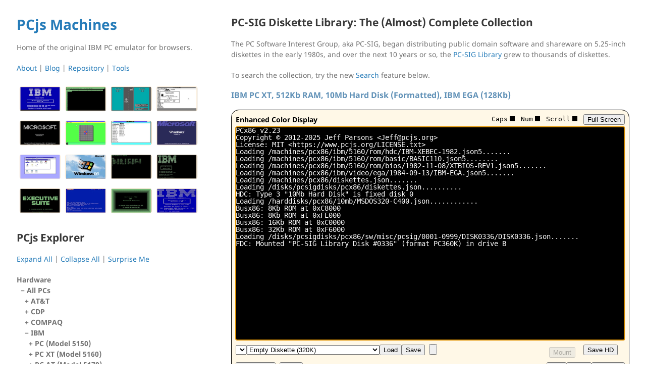

--- FILE ---
content_type: text/css; charset=utf-8
request_url: https://www.pcjs.org/assets/css/style.css?v=ab356aae11f0e3848cbc4d109133ffe1eed25844
body_size: 2246
content:
@font-face{font-family:'Noto Sans';font-weight:400;font-style:normal;src:url("../fonts/Noto-Sans-regular/Noto-Sans-regular.eot");src:url("../fonts/Noto-Sans-regular/Noto-Sans-regular.eot?#iefix") format("embedded-opentype"),local("Noto Sans"),local("Noto-Sans-regular"),url("../fonts/Noto-Sans-regular/Noto-Sans-regular.woff2") format("woff2"),url("../fonts/Noto-Sans-regular/Noto-Sans-regular.woff") format("woff"),url("../fonts/Noto-Sans-regular/Noto-Sans-regular.ttf") format("truetype"),url("../fonts/Noto-Sans-regular/Noto-Sans-regular.svg#NotoSans") format("svg")}@font-face{font-family:'Noto Sans';font-weight:700;font-style:normal;src:url("../fonts/Noto-Sans-700/Noto-Sans-700.eot");src:url("../fonts/Noto-Sans-700/Noto-Sans-700.eot?#iefix") format("embedded-opentype"),local("Noto Sans Bold"),local("Noto-Sans-700"),url("../fonts/Noto-Sans-700/Noto-Sans-700.woff2") format("woff2"),url("../fonts/Noto-Sans-700/Noto-Sans-700.woff") format("woff"),url("../fonts/Noto-Sans-700/Noto-Sans-700.ttf") format("truetype"),url("../fonts/Noto-Sans-700/Noto-Sans-700.svg#NotoSans") format("svg")}@font-face{font-family:'Noto Sans';font-weight:400;font-style:italic;src:url("../fonts/Noto-Sans-italic/Noto-Sans-italic.eot");src:url("../fonts/Noto-Sans-italic/Noto-Sans-italic.eot?#iefix") format("embedded-opentype"),local("Noto Sans Italic"),local("Noto-Sans-italic"),url("../fonts/Noto-Sans-italic/Noto-Sans-italic.woff2") format("woff2"),url("../fonts/Noto-Sans-italic/Noto-Sans-italic.woff") format("woff"),url("../fonts/Noto-Sans-italic/Noto-Sans-italic.ttf") format("truetype"),url("../fonts/Noto-Sans-italic/Noto-Sans-italic.svg#NotoSans") format("svg")}@font-face{font-family:'Noto Sans';font-weight:700;font-style:italic;src:url("../fonts/Noto-Sans-700italic/Noto-Sans-700italic.eot");src:url("../fonts/Noto-Sans-700italic/Noto-Sans-700italic.eot?#iefix") format("embedded-opentype"),local("Noto Sans Bold Italic"),local("Noto-Sans-700italic"),url("../fonts/Noto-Sans-700italic/Noto-Sans-700italic.woff2") format("woff2"),url("../fonts/Noto-Sans-700italic/Noto-Sans-700italic.woff") format("woff"),url("../fonts/Noto-Sans-700italic/Noto-Sans-700italic.ttf") format("truetype"),url("../fonts/Noto-Sans-700italic/Noto-Sans-700italic.svg#NotoSans") format("svg")}.highlight table td{padding:5px}.highlight table pre{margin:0}.highlight .cm{color:#999988;font-style:italic}.highlight .cp{color:#999999;font-weight:bold}.highlight .c1{color:#999988;font-style:italic}.highlight .cs{color:#999999;font-weight:bold;font-style:italic}.highlight .c,.highlight .cd{color:#999988;font-style:italic}.highlight .err{color:#a61717;background-color:#e3d2d2}.highlight .gd{color:#000000;background-color:#ffdddd}.highlight .ge{color:#000000;font-style:italic}.highlight .gr{color:#aa0000}.highlight .gh{color:#999999}.highlight .gi{color:#000000;background-color:#ddffdd}.highlight .go{color:#888888}.highlight .gp{color:#555555}.highlight .gs{font-weight:bold}.highlight .gu{color:#aaaaaa}.highlight .gt{color:#aa0000}.highlight .kc{color:#000000;font-weight:bold}.highlight .kd{color:#000000;font-weight:bold}.highlight .kn{color:#000000;font-weight:bold}.highlight .kp{color:#000000;font-weight:bold}.highlight .kr{color:#000000;font-weight:bold}.highlight .kt{color:#445588;font-weight:bold}.highlight .k,.highlight .kv{color:#000000;font-weight:bold}.highlight .mf{color:#009999}.highlight .mh{color:#009999}.highlight .il{color:#009999}.highlight .mi{color:#009999}.highlight .mo{color:#009999}.highlight .m,.highlight .mb,.highlight .mx{color:#009999}.highlight .sb{color:#d14}.highlight .sc{color:#d14}.highlight .sd{color:#d14}.highlight .s2{color:#d14}.highlight .se{color:#d14}.highlight .sh{color:#d14}.highlight .si{color:#d14}.highlight .sx{color:#d14}.highlight .sr{color:#009926}.highlight .s1{color:#d14}.highlight .ss{color:#990073}.highlight .s{color:#d14}.highlight .na{color:#008080}.highlight .bp{color:#999999}.highlight .nb{color:#0086B3}.highlight .nc{color:#445588;font-weight:bold}.highlight .no{color:#008080}.highlight .nd{color:#3c5d5d;font-weight:bold}.highlight .ni{color:#800080}.highlight .ne{color:#990000;font-weight:bold}.highlight .nf{color:#990000;font-weight:bold}.highlight .nl{color:#990000;font-weight:bold}.highlight .nn{color:#555555}.highlight .nt{color:#0000ff}.highlight .vc{color:#008080}.highlight .vg{color:#008080}.highlight .vi{color:#008080}.highlight .nv{color:#008080}.highlight .ow{color:#000000;font-weight:bold}.highlight .o{color:#000000;font-weight:bold}.highlight .w{color:#bbbbbb}.highlight{background-color:#f8f8f8}@media (prefers-color-scheme: dark){.highlight table td{padding:5px}.highlight table pre{margin:0}.highlight{color:#FFFFFF;background-color:#231529}.highlight .c,.highlight .ch,.highlight .cd,.highlight .cm,.highlight .cpf,.highlight .c1,.highlight .cs{color:#6D6E70;font-style:italic}.highlight .cp{color:#41ff5b;font-weight:bold}.highlight .err{color:#FFFFFF;background-color:#CC0000}.highlight .gr{color:#FFFFFF;background-color:#CC0000}.highlight .k,.highlight .kd,.highlight .kv{color:#FFF02A;font-weight:bold}.highlight .o,.highlight .ow{color:#41ff5b}.highlight .p,.highlight .pi{color:#41ff5b}.highlight .gd{color:#CC0000}.highlight .gi{color:#3FB34F}.highlight .ge{font-style:italic}.highlight .gs{font-weight:bold}.highlight .gt{color:#FFFFFF;background-color:#766DAF}.highlight .gl{color:#FFFFFF;background-color:#766DAF}.highlight .kc{color:#9f93e6;font-weight:bold}.highlight .kn{color:#FFFFFF;font-weight:bold}.highlight .kp{color:#FFFFFF;font-weight:bold}.highlight .kr{color:#FFFFFF;font-weight:bold}.highlight .gh{color:#FFFFFF;font-weight:bold}.highlight .gu{color:#FFFFFF;font-weight:bold}.highlight .kt{color:#FAAF4C;font-weight:bold}.highlight .no{color:#FAAF4C;font-weight:bold}.highlight .nc{color:#FAAF4C;font-weight:bold}.highlight .nd{color:#FAAF4C;font-weight:bold}.highlight .nn{color:#FAAF4C;font-weight:bold}.highlight .bp{color:#FAAF4C;font-weight:bold}.highlight .ne{color:#FAAF4C;font-weight:bold}.highlight .nl{color:#9f93e6;font-weight:bold}.highlight .nt{color:#9f93e6;font-weight:bold}.highlight .m,.highlight .mb,.highlight .mf,.highlight .mh,.highlight .mi,.highlight .il,.highlight .mo,.highlight .mx{color:#9f93e6;font-weight:bold}.highlight .ld{color:#9f93e6;font-weight:bold}.highlight .ss{color:#9f93e6;font-weight:bold}.highlight .s,.highlight .sa,.highlight .sb,.highlight .dl,.highlight .sd,.highlight .s2,.highlight .sh,.highlight .sx,.highlight .sr,.highlight .s1{color:#fff0a6;font-weight:bold}.highlight .se{color:#FAAF4C;font-weight:bold}.highlight .sc{color:#FAAF4C;font-weight:bold}.highlight .si{color:#FAAF4C;font-weight:bold}.highlight .nb{font-weight:bold}.highlight .ni{color:#999999;font-weight:bold}.highlight .w{color:#BBBBBB}.highlight .nf,.highlight .fm{color:#41ff5b}.highlight .py{color:#41ff5b}.highlight .na{color:#41ff5b}.highlight .nv,.highlight .vc,.highlight .vg,.highlight .vi,.highlight .vm{color:#41ff5b;font-weight:bold}}body{background-color:#fff;padding:25px;font:14px/1.5 "Noto Sans", "Helvetica Neue", Helvetica, Arial, sans-serif;color:#727272;font-weight:400}iframe{border:0;margin:0 auto;display:block}h1,h2,h3,h4,h5,h6{color:#222;margin:0 0 20px}p,ul,ol,table,pre,dl,img{margin:0 0 20px}li>ul{margin:0}h1,h2,h3{line-height:1.1}h1{font-size:28px}h2{color:#393939}h3,h4,h5,h6{color:#494949}a{color:#267CB9;text-decoration:none}a:hover,a:focus{color:#069;text-decoration:underline}a:visited{color:#20a17b}a small{font-size:11px;color:#777;margin-top:-0.3em;display:block}a:hover small{color:#777}.wrapper{margin:0 auto}blockquote{margin:0;padding:0 0 0 20px;font-style:italic}code,pre{font-family:Monaco, Bitstream Vera Sans Mono, Lucida Console, Terminal, Consolas, Liberation Mono, DejaVu Sans Mono, Courier New, monospace;color:#333}pre{padding:8px 15px;background:#f8f8f8;border-radius:5px;border:1px solid #e5e5e5;overflow-x:auto}.framed-image{background:#f8f8f8;border-radius:5px;border:1px solid #e5e5e5;margin:0 auto;width:100%}table{width:100%;border-collapse:collapse}th,td{text-align:left;padding:5px 10px;border-bottom:1px solid #e5e5e5}dt{color:#444;font-weight:700}th{color:#444}img{max-width:100%}header{width:30%;float:left;-webkit-font-smoothing:subpixel-antialiased}ul.menu{padding:0}ul.menu li{display:inline;list-style:none}ul.menu li.optional{display:none}ul.menu li:after{content:" | "}ul.menu li:last-child:after{content:none}ul.downloads{list-style:none;height:40px;padding:0;background:#f4f4f4;border-radius:5px;border:1px solid #e0e0e0;width:270px}.downloads li{width:89px;float:left;border-right:1px solid #e0e0e0;height:40px}.downloads li:first-child a{border-radius:5px 0 0 5px}.downloads li:last-child a{border-radius:0 5px 5px 0}.downloads a{line-height:1;font-size:11px;color:#676767;display:block;text-align:center;padding-top:6px;height:34px}.downloads a:hover,.downloads a:focus{color:#675C5C;font-weight:bold}.downloads ul a:active{background-color:#f0f0f0}strong{color:#444;font-weight:700}.downloads li+li+li{border-right:none;width:89px}.downloads a strong{font-size:14px;display:block;color:#222}section{width:65%;float:right;padding-bottom:50px}section p.view{clear:both;font-style:italic}section>p>img{width:100%}small{font-size:11px}hr{border:0;background:#e5e5e5;height:1px;margin:0 0 20px}footer{width:30%;bottom:50px;-webkit-font-smoothing:subpixel-antialiased}.post-list{list-style-type:none;padding-inline-start:0}.post-list h3{margin:0}.post-meta{display:block;font-size:smaller;margin:4px 0 10px}@media print, screen and (max-width: 960px){header img{display:none}ul.menu li.optional{display:initial}div.wrapper{width:auto;margin:0}header,section,footer{position:static;width:100%}section{border:1px solid #e5e5e5;border-width:1px 0;padding:20px 0;margin:0 0 20px}header a small{display:inline}header ul{position:absolute;right:50px;top:52px}}@media print, screen and (max-width: 720px){body{word-wrap:break-word}header{padding:0}header ul,header p.view{position:static}pre,code{word-wrap:normal}}@media print, screen and (max-width: 480px){body{padding:15px}.downloads{width:99%}.downloads li,.downloads li+li+li{width:33%}}@media print{body{padding:0.4in;font-size:12pt;color:#444}}@media (prefers-color-scheme: dark){body{background-color:#252525;color:#eaeaea}h1,h2,h3,h4,h5,h6{color:#ffcc00}strong{color:#c9a30d;font-weight:700}a{color:#63c0f5}a:visited{color:#2dd4a2}code.highlighter-rouge{background-color:#252525;color:#c9a30d}code,pre,.highlight{background-color:#000;color:#64d164}textarea{background-color:#000;color:#64d164;border-radius:5px;border:1px solid #e5e5e5}}.pcjs-explorer{margin:0 0 20px}.pcjs-explorer-top{padding-inline-start:0 !important}.pcjs-explorer-top,.pcjs-explorer-top ul{list-style:none;padding-inline-start:8px;font-weight:bold;margin:0;user-select:none}.pcjs-explorer-item{font-weight:normal}.pcjs-explorer-closed ul{display:none}li.pcjs-explorer-open:before{content:"\2212\0020"}li.pcjs-explorer-closed:before{content:"\002B\0020"}li.pcjs-explorer-item:before{content:"\2192\0020"}.pcjs-explorer-selected a{text-decoration:underline}.pcjs-form{padding-bottom:16px}.pcjs-gallery-frame{display:inline-block;margin:8px;text-align:center;vertical-align:top}.pcjs-gallery-image{padding:5px;border:1px solid black;border-radius:5px;background-color:slategray}.pcjs-gallery-image img{margin:0;max-width:100%;vertical-align:middle}div.pcjs-gallery-image a{color:black}.pcjs-gallery-label{font-size:small}.pcjs-picture-frame{margin:32px;vertical-align:top}.pcjs-picture-image img{margin:0;width:100%}.pcjs-picture-credit{float:right;font-size:x-small;font-style:italic;padding-left:32px}.pcjs-picture-caption{font-size:x-small}.pcjs-page-link{clear:both;float:right;font-size:x-small}.pcjs-page-signature{float:left;font-style:italic}.pcjs-search{width:100%}.pcjs-search input{margin:auto;display:block;margin-bottom:16px}.pcjs-results{overflow:auto;max-height:500px;margin-bottom:16px}.pcjs-results p{margin:auto;display:block;text-align:center}.pcjs-results ul{list-style-type:none;padding-right:40px}.pcjs-results ul li{padding-bottom:8px}


--- FILE ---
content_type: application/xml
request_url: https://www.pcjs.org/machines/pcx86/ibm/video/ega/1984-09-13/ibm-ega-5154-128k-autolockfs.xml
body_size: 395
content:
<?xml version="1.0" encoding="UTF-8"?>
<video id="videoEGA" model="ega" memory="0x20000" screenWidth="1280" screenHeight="700" touchScreen="mouse" autoLock="true" pos="center" padding="8px">
	<comment>
		If [Wikipedia](https://en.wikipedia.org/wiki/Enhanced_Graphics_Adapter) is correct that the IBM EGA
		(presumably when paired with an IBM 5154 EGA monitor) has a "pixel aspect ratio" of 1:1.37 at its highest
		resolution (640x350), that suggests we should "stretch" our screen size vertically to 350 * 1.37, or 640x480
		(or something proportional, like 1280x960), assuming the native display has a "pixel aspect ratio" of 1:1.
		But testing reveals that round images appear roundest when we stick with a screen size proportional to 640x350.
		Also note that 1280x700 produces crisper results than 640x350, and 2560x1400 is sharper still (at least when
		using Chrome).  I'm going to split the difference and go with 1280x700.
	</comment>
	<menu>
		<title>Enhanced Color Display</title>
		<control type="container" pos="right">
			<control type="led" label="Caps" binding="caps-lock" padLeft="8px"/>
			<control type="led" label="Num" binding="num-lock" padLeft="8px"/>
			<control type="led" label="Scroll" binding="scroll-lock" padLeft="8px"/>
			<control type="button" binding="fullScreen" padLeft="8px;line-height:1em">Full Screen</control>
		</control>
	</menu>
	<rom id="romEGA" addr="0xc0000" size="0x4000" file="/machines/pcx86/ibm/video/ega/1984-09-13/IBM-EGA.json5" notify="videoEGA"/>
</video>


--- FILE ---
content_type: application/javascript; charset=utf-8
request_url: https://www.pcjs.org/tools/modules/web/disksearch.js
body_size: 1913
content:
/**
 * @fileoverview Disk Search UI and Functions
 * @author Jeff Parsons <Jeff@pcjs.org>
 * @copyright © 2012-2025 Jeff Parsons
 * @license MIT <https://www.pcjs.org/LICENSE.txt>
 *
 * This file is part of PCjs, a computer emulation software project at <https://www.pcjs.org>.
 */

/**
 * @class DiskSearch
 * @property {string} url
 * @property {Object} diskettes
 * @property {Element} input
 * @property {Element} output
 * @property {string} idMachine
 */
export default class DiskSearch {
    /**
     * DiskSearch()
     *
     * @this {DiskSearch}
     * @param {string} [url]
     * @param {string} [idInput]
     * @param {string} [idOutput]
     * @param {string} [idMachine]
     */
    constructor(url, idInput, idOutput, idMachine)
    {
        if (url) {
            this.loadDiskettes(url);
        }
        if (idInput) {
            this.input = document.querySelector('#' + idInput);
            if (this.input) {
                this.input.addEventListener("keypress", this.doSearch.bind(this));
                this.input.addEventListener("input", this.incSearch.bind(this));
            }
        }
        if (idOutput) {
            this.output = document.querySelector('#' + idOutput);
        }
        this.idMachine = idMachine;
    }

    /**
     * loadDiskettes(url)
     *
     * @this {DiskSearch}
     * @param {string} url
     */
    loadDiskettes(url)
    {
        this.url = url;
        fetch(url)
            .then((response) => response.json())
            .then((json) => {
                this.diskettes = json;
                console.log(this.url + ": loaded");
                this.media = [];
                this.walkJSON(json, "/software/pcx86", "@media", this.media);
                console.log("found " + this.media.length + " media items");
                if (this.output) {
                    this.output.innerHTML = "<p>" + this.media.length + " disks available</p>";
                }
            });
    }

    /**
     * walkJSON(json, path, name, results, title)
     *
     * Walk the JSON object tree, looking for the named elements, and return an array of those elements.
     *
     * @this {DiskSearch}
     * @param {Object} json
     * @param {string} path
     * @param {string} name
     * @param {Array} results
     * @param {string} [title]
     */
    walkJSON(json, path, name, results, title)
    {
        let keys = Object.keys(json);
        for (let key of keys) {
            let items = json[key];
            if (key == name) {
                if (!Array.isArray(items)) {
                    items = [items];
                }
                for (let item of items) {
                    item['@path'] = path;
                    if (!item['@diskTitle']) item['@diskTitle'] = title;
                    results.push(item);
                }
                continue;
            }
            if (typeof items == "object") {
                title = items['@title'] || title;
                this.walkJSON(items, path + (key[0] != '@'? "/" + key : ""), name, results, title);
            }
        }
    }

    /**
     * containsText(item, text)
     *
     * @this {DiskSearch}
     * @param {string} item
     * @param {string} text
     * @returns {boolean}
     */
    containsText(item, text)
    {
        return item && text && item.indexOf(text) >= 0 || false;
    }

    /**
     * matchesFile(list, re)
     *
     * @this {DiskSearch}
     * @param {string} list
     * @param {RegExp} re
     * @returns {boolean}
     */
    matchesFile(list, re)
    {
        return !!(list && re && list.match(re));
    }

    /**
     * matchesText(obj, props, re)
     *
     * @this {DiskSearch}
     * @param {object} obj
     * @param {Array} props
     * @param {RegExp} re
     * @returns {boolean}
     */
    matchesText(obj, props, re)
    {
        for (let prop of props) {
            if (obj[prop] && obj[prop].match(re)) return true;
        }
        return false;
    }

    /**
     * getMatches(text)
     *
     * @this {DiskSearch}
     * @param {string} text
     * @returns {Array} of matching media indexes
     */
    getMatches(text)
    {
        let matches = [];
        text = text.trim();
        let match = text.match(/^DISK\s*([0-9]+)$/i);
        let diskName = match? "DISK" + ("000" + match[1]).slice(-4) : "";
        let reText = new RegExp(text.replace(/ /g, '.*'), 'i');
        let isFileName = (text.length <= 12 && text.indexOf('.') > 0 && text.indexOf(' ') < 0);
        let reFileName = (isFileName? new RegExp("/" + text + "(||$)", 'i') : null);
        for (let i = 0; i < this.media.length; i++) {
            let media = this.media[i];
            if (diskName && this.containsText(media['@diskette'], diskName)) {
                matches.push(i);
                continue;
            }
            if (this.matchesFile(media['@fileList'], reFileName)) {
                matches.push(i);
                continue;
            }
            if (!diskName && this.matchesText(media, ['@diskTitle', '@diskSummary', '@fileList'], reText)) {
                matches.push(i);
                continue;
            }
        }
        return matches;
    }

    /**
     * doSearch(event)
     *
     * Called on input keypress events, to implement specific search actions.
     *
     * @this {DiskSearch}
     * @param {KeyboardEvent} event
     */
    doSearch(event) {
        if (event.key == "Enter") {
            let text = this.input.value;
            this.input.value = "";
            console.log("search for '" + text + "'");
            if (this.output) {
                let list = this.output.getElementsByTagName("ul");
                if (list.length) list[0].remove();
                this.output.innerHTML = "";
                let matches = this.getMatches(text);
                if (matches.length > 0) {
                    this.output.innerHTML = "<p>" + matches.length + " result" + (matches.length > 1? "s" : "") + "</p>";
                    list = document.createElement("ul");
                    for (let i = 0; i < matches.length; i++) {
                        let item = document.createElement('li');
                        let media = this.media[matches[i]];
                        let title = media['@diskTitle'];
                        let summary = media['@diskSummary'];
                        if (!summary) {
                            summary = title;
                            title = "";
                        }
                        title = media['@diskette'].slice(0, -5) + (title? " - " + title : "");
                        let j = summary.indexOf('.');
                        if (j > 0 && j < summary.length-1) {
                            item.setAttribute("title", summary);
                            summary = summary.slice(0, j) + "...";
                        }
                        let onclick = "";
                        let pathDisk = media['@path'];
                        let matchDisk = pathDisk.match(/[0-9][0-9][0-9][0-9]-[0-9][0-9][0-9][0-9]\/DISK([0-9]+)$/);
                        if (matchDisk) {
                            pathDisk = "?automount={A:\"None\",B:\"PC-SIG%20Library%20Disk%20%23" + matchDisk[1] + "\"}";
                            if (this.idMachine) {
                                onclick = "return !commandMachine(this, false, '" + this.idMachine + "', '', 'script', 'select FDC listDrives &quot;B:&quot;; select FDC listDisks &quot;PC-SIG Library Disk #" + matchDisk[1] + "&quot;; loadDisk FDC scroll; wait FDC; type Keyboard &quot;DIR B:\\r&quot;')";
                            }
                        }
                        item.innerHTML = "<a href='" + pathDisk + "' target=\"_blank\"" + (onclick? " onclick=\"" + onclick + "\"" : "") + ">" + title + "</a>: " + summary;
                        list.appendChild(item);
                     }
                     this.output.appendChild(list);
                } else {
                    this.output.innerHTML = "<p>No results for '" + text + "'</p>";
                }
            }
        }
    }

    /**
     * incSearch(event)
     *
     * Called on input field changes, to implement incremental search.
     *
     * @this {DiskSearch}
     * @param {InputEvent} event
     */
    incSearch(event) {
        // console.log(event.target.value);
    }
}


--- FILE ---
content_type: application/xml
request_url: https://www.pcjs.org/machines/pcx86/ibm/5160/ega/512kb/machine.xml
body_size: 281
content:
<?xml version="1.0" encoding="UTF-8"?>
<?xml-stylesheet type="text/xsl" href="/machines/pcx86/xsl/machine.xsl"?>
<machine id="ibm5160" type="pcx86" border="1" pos="center" background="default" debugger="available">
	<name pos="center">IBM PC XT, 512Kb RAM, 10Mb Hard Disk (Formatted), IBM EGA (128Kb)</name>
	<computer id="xt-ega-512k" name="IBM PC XT"/>
	<ram id="ramLow" addr="0x00000" test="false" size="0x80000" comment="0x80000 (512Kb) size overrides SW1|ROM BIOS memory test has been disabled"/>
	<rom id="romHDC" addr="0xc8000" size="0x2000" file="/machines/pcx86/ibm/5160/rom/hdc/IBM-XEBEC-1982.json5"/>
	<rom id="romBASIC" addr="0xf6000" size="0x8000" file="/machines/pcx86/ibm/5160/rom/basic/BASIC110.json5"/>
	<rom id="romBIOS" addr="0xfe000" size="0x2000" file="/machines/pcx86/ibm/5160/rom/bios/1982-11-08/XTBIOS-REV1.json5"/>
	<video ref="/machines/pcx86/ibm/video/ega/1984-09-13/ibm-ega-5154-128k-autolockfs.xml"/>
	<fdc ref="/machines/pcx86/ibm/fdc/library.xml" autoMount='{A:{name:"PC DOS 3.20 (Disk 1)"},B:{name:"PC DOS 3.20 (Disk 2)"}}'/>
	<hdc ref="/machines/pcx86/ibm/hdc/10mb/pcdos200-empty-xt3.xml"/>
	<keyboard ref="/machines/pcx86/ibm/keyboard/us83-softkeys.xml"/>
	<cpu id="cpu8088" model="8088" pos="right" padRight="8px" padBottom="8px">
		<control type="button" binding="run">Run</control>
		<control type="button" binding="reset">Reset</control>
		<control type="button" binding="setSpeed">Speed</control>
	</cpu>
	<chipset id="chipset" model="5160" sw1="01001101"/>
	<serial id="com1" adapter="1"/>
	<serial id="com2" adapter="2"/>
	<mouse serial="com2"/>
</machine>


--- FILE ---
content_type: application/xml
request_url: https://www.pcjs.org/machines/pcx86/xsl/components.xsl
body_size: 7062
content:
<?xml version="1.0" encoding="UTF-8"?>
<!-- author="Jeff Parsons (@jeffpar)" copyright="© 2012-2025 Jeff Parsons" license="https://www.pcjs.org/LICENSE.txt" -->
<!DOCTYPE xsl:stylesheet [
	<!ENTITY nbsp "&#160;"> <!ENTITY ne "&#8800;"> <!ENTITY le "&#8804;"> <!ENTITY ge "&#8805;">
]>
<xsl:stylesheet version="1.0" xmlns:xsl="http://www.w3.org/1999/XSL/Transform">

	<xsl:output method="html"/>

	<xsl:param name="rootDir" select="''"/>
	<xsl:param name="generator" select="'client'"/>

	<xsl:variable name="MACHINECLASS">pcx86</xsl:variable>
	<xsl:variable name="APPCLASS">pcx86</xsl:variable>
	<xsl:variable name="APPNAME">PCx86</xsl:variable>
	<xsl:variable name="APPVERSION">2.23</xsl:variable>
	<xsl:variable name="CSSCLASS">pcjs</xsl:variable>
	<xsl:variable name="SITEURL">https://www.pcjs.org</xsl:variable>
	<xsl:variable name="BGNDCOLOR">#fff8e7</xsl:variable>

	<xsl:template name="componentStyles">
		<link rel="stylesheet" type="text/css" href="/machines/{$MACHINECLASS}/xsl/components.css"/>
	</xsl:template>

	<xsl:template name="componentScripts">
		<xsl:param name="component"/>
		<script src="/machines/{$MACHINECLASS}/releases/{$APPVERSION}/{$component}.js"> </script>
	</xsl:template>

	<xsl:template name="componentIncludes">
		<xsl:param name="component"/>
		<xsl:call-template name="componentScripts"><xsl:with-param name="component" select="$component"/></xsl:call-template>
	</xsl:template>

	<xsl:template name="machine">
		<xsl:param name="href" select="''"/>
		<xsl:param name="state" select="''"/>
		<xsl:variable name="componentFile"><xsl:value-of select="$rootDir"/><xsl:value-of select="$href"/></xsl:variable>
		<xsl:apply-templates select="document($componentFile)/machine">
			<xsl:with-param name="machineState" select="$state"/>
		</xsl:apply-templates>
	</xsl:template>

	<xsl:template match="machine[@ref]">
		<xsl:param name="machineState" select="''"/>
		<xsl:variable name="componentFile"><xsl:value-of select="$rootDir"/><xsl:value-of select="@ref"/></xsl:variable>
		<xsl:apply-templates select="document($componentFile)/machine">
			<xsl:with-param name="machine" select="@id"/>
			<xsl:with-param name="machineState">
				<xsl:choose>
					<xsl:when test="$machineState != ''"><xsl:value-of select="$machineState"/></xsl:when>
					<xsl:otherwise><xsl:value-of select="@state"/></xsl:otherwise>
				</xsl:choose>
			</xsl:with-param>
		</xsl:apply-templates>
	</xsl:template>

	<xsl:template match="machine[not(@ref)]">
		<xsl:param name="machine"><xsl:value-of select="@id"/></xsl:param>
		<xsl:param name="machineState" select="''"/>
		<xsl:variable name="machineStyle">
			<xsl:if test="@float">float:<xsl:value-of select="@float"/></xsl:if>
		</xsl:variable>
		<xsl:variable name="machineType">
			<xsl:if test="@type"><xsl:value-of select="@type"/></xsl:if>
		</xsl:variable>
		<xsl:variable name="machineClass">
			<xsl:choose>
				<xsl:when test="@class = 'pc' or @class = 'c1p'"><xsl:value-of select="@class"/>js</xsl:when>
				<xsl:otherwise><xsl:value-of select="@class"/></xsl:otherwise>
			</xsl:choose>
		</xsl:variable>
		<div id="{$machine}" class="machine {$machineType} {$machineClass}" style="{$machineStyle}">
			<xsl:call-template name="component">
				<xsl:with-param name="machine" select="$machine"/>
				<xsl:with-param name="machineState">
					<xsl:choose>
						<xsl:when test="$machineState != ''"><xsl:value-of select="$machineState"/></xsl:when>
						<xsl:otherwise><xsl:value-of select="@state"/></xsl:otherwise>
					</xsl:choose>
				</xsl:with-param>
				<xsl:with-param name="component" select="'machine'"/>
				<xsl:with-param name="class"><xsl:value-of select="@class"/>js</xsl:with-param>
				<xsl:with-param name="parms">
					<xsl:choose>
						<xsl:when test="$machineState != ''">"<xsl:value-of select="$machineState"/>"</xsl:when>
						<xsl:otherwise><xsl:value-of select="@parms"/></xsl:otherwise>
					</xsl:choose>
				</xsl:with-param>
			</xsl:call-template>
		</div>
	</xsl:template>

	<xsl:template match="component[@ref]">
		<xsl:param name="machine" select="''"/>
		<xsl:variable name="componentFile"><xsl:value-of select="$rootDir"/><xsl:value-of select="@ref"/></xsl:variable>
		<xsl:apply-templates select="document($componentFile)/component">
			<xsl:with-param name="machine" select="$machine"/>
		</xsl:apply-templates>
	</xsl:template>

	<xsl:template match="component[not(@ref)]">
		<xsl:param name="machine" select="''"/>
		<xsl:call-template name="component">
			<xsl:with-param name="machine" select="$machine"/>
			<xsl:with-param name="class" select="@class"/>
			<xsl:with-param name="parms"><xsl:if test="@parms">,<xsl:value-of select="@parms"/></xsl:if></xsl:with-param>
		</xsl:call-template>
	</xsl:template>

	<xsl:template name="component">
		<xsl:param name="machine" select="''"/>
		<xsl:param name="machineState" select="''"/>
		<xsl:param name="component" select="name(.)"/>
		<xsl:param name="class" select="''"/>
		<xsl:param name="parms" select="''"/>
		<xsl:param name="screenWidth" select="''"/>
		<xsl:param name="screenHeight" select="''"/>
		<xsl:variable name="id">
			<xsl:choose>
				<xsl:when test="$component = 'machine'"><xsl:value-of select="$machine"/>.machine</xsl:when>
				<xsl:when test="$machine != '' and @id"><xsl:value-of select="$machine"/>.<xsl:value-of select="@id"/></xsl:when>
				<xsl:when test="$machine != ''"><xsl:value-of select="$machine"/>.<xsl:value-of select="$component"/></xsl:when>
				<xsl:when test="@id"><xsl:value-of select="@id"/></xsl:when>
				<xsl:otherwise><xsl:value-of select="$component"/></xsl:otherwise>
			</xsl:choose>
		</xsl:variable>
		<xsl:variable name="machineParms">
			<xsl:choose>
				<xsl:when test="$component = 'machine'"><xsl:value-of select="$parms"/></xsl:when>
				<xsl:otherwise/>
			</xsl:choose>
		</xsl:variable>
		<xsl:variable name="name">
			<xsl:choose>
				<xsl:when test="name"><xsl:value-of select="name"/></xsl:when>
				<xsl:when test="@name"><xsl:value-of select="@name"/></xsl:when>
				<xsl:otherwise/>
			</xsl:choose>
		</xsl:variable>
		<xsl:variable name="comment">
			<xsl:choose>
				<xsl:when test="@comment">,comment:'<xsl:value-of select="@comment"/>'</xsl:when>
				<xsl:otherwise/>
			</xsl:choose>
		</xsl:variable>
		<xsl:variable name="border">
			<xsl:choose>
				<xsl:when test="@border = '1'">border:1px solid black;border-radius:15px;</xsl:when>
				<xsl:when test="@border">border:<xsl:value-of select="@border"/>;</xsl:when>
				<xsl:otherwise/>
			</xsl:choose>
		</xsl:variable>
		<xsl:variable name="left">
			<xsl:choose>
				<xsl:when test="@left">left:<xsl:value-of select="@left"/>;</xsl:when>
				<xsl:otherwise/>
			</xsl:choose>
		</xsl:variable>
		<xsl:variable name="top">
			<xsl:choose>
				<xsl:when test="@top">top:<xsl:value-of select="@top"/>;</xsl:when>
				<xsl:otherwise/>
			</xsl:choose>
		</xsl:variable>
		<xsl:variable name="width">
			<xsl:choose>
				<xsl:when test="@width">
					<xsl:choose>
						<xsl:when test="$left != '' or $top != ''">width:<xsl:value-of select="@width"/></xsl:when>
						<xsl:when test="@pos = 'left' or @pos = 'right'">width:<xsl:value-of select="@width"/>;max-width:<xsl:value-of select="@width"/>;</xsl:when>
						<xsl:otherwise>width:auto;max-width:<xsl:value-of select="@width"/>;</xsl:otherwise>
					</xsl:choose>
				</xsl:when>
				<xsl:otherwise/>
			</xsl:choose>
		</xsl:variable>
		<xsl:variable name="height">
			<xsl:choose>
				<xsl:when test="@height">height:<xsl:value-of select="@height"/>;</xsl:when>
				<xsl:otherwise/>
			</xsl:choose>
		</xsl:variable>
		<xsl:variable name="padding">
			<xsl:choose>
				<xsl:when test="@padding">padding:<xsl:value-of select="@padding"/>;</xsl:when>
				<xsl:otherwise>
					<xsl:if test="@padTop">padding-top:<xsl:value-of select="@padTop"/>;</xsl:if>
					<xsl:if test="@padRight">padding-right:<xsl:value-of select="@padRight"/>;</xsl:if>
					<xsl:if test="@padBottom">padding-bottom:<xsl:value-of select="@padBottom"/>;</xsl:if>
					<xsl:if test="@padLeft">padding-left:<xsl:value-of select="@padLeft"/>;</xsl:if>
				</xsl:otherwise>
			</xsl:choose>
		</xsl:variable>
		<xsl:variable name="pos">
			<xsl:choose>
				<xsl:when test="@pos = 'left'">float:left;</xsl:when>
				<xsl:when test="@pos = 'right'">float:right;</xsl:when>
				<xsl:when test="@pos = 'center'">margin:0 auto;clear:both;</xsl:when>
				<xsl:when test="@pos">position:<xsl:value-of select="@pos"/>;</xsl:when>
				<xsl:when test="$left != '' or $top != ''">position:relative;</xsl:when>
				<xsl:otherwise/>
			</xsl:choose>
		</xsl:variable>
		<xsl:variable name="style">
			<xsl:if test="$component = 'machine'">overflow:auto;</xsl:if>
			<xsl:if test="@background">
				<xsl:if test="@background = 'default'">background-color:<xsl:value-of select="$BGNDCOLOR"/>;</xsl:if>
				<xsl:if test="@background != 'default'">background-color:<xsl:value-of select="@background"/>;</xsl:if>
			</xsl:if>
			<xsl:if test="@style"><xsl:value-of select="@style"/></xsl:if>
		</xsl:variable>
		<xsl:variable name="componentClass">
			<xsl:value-of select="$APPCLASS"/><xsl:text>-</xsl:text><xsl:value-of select="$component"/><xsl:text> </xsl:text><xsl:value-of select="$APPCLASS"/><xsl:text>-component</xsl:text>
		</xsl:variable>
		<div id="{$id}" class="{$componentClass}" style="{$width}{$height}{$pos}{$left}{$top}{$padding}" data-value="{$machineParms}">
			<xsl:if test="$component = 'machine'">
				<xsl:apply-templates select="name" mode="machine"/>
			</xsl:if>
			<xsl:if test="$component != 'machine'">
				<xsl:apply-templates select="name" mode="component"/>
			</xsl:if>
			<div class="{$CSSCLASS}-container" style="{$border}{$style}">
				<xsl:if test="$component = 'machine'">
					<xsl:apply-templates select="menu" mode="machine"/>
				</xsl:if>
				<xsl:if test="$component != 'machine'">
					<xsl:apply-templates select="menu" mode="component"/>
				</xsl:if>
				<xsl:variable name="objectClass">
					<xsl:value-of select="$APPCLASS"/><xsl:text>-</xsl:text><xsl:value-of select="$class"/><xsl:text>-object</xsl:text><xsl:if test="$class = 'video'"><xsl:text> </xsl:text><xsl:value-of select="$CSSCLASS"/><xsl:text>-screen</xsl:text></xsl:if>
				</xsl:variable>
				<xsl:if test="$class != '' and $component != 'machine'">
					<div class="{$objectClass}" data-value="{{id:'{$id}',name:'{$name}'{$comment}{$parms}}}">
						<xsl:if test="$class = 'video'">
							<canvas class="pcjs-canvas" width="{$screenWidth}" height="{$screenHeight}" style="height: auto; background-color: black;"></canvas>
						</xsl:if>
					</div>
				</xsl:if>
				<xsl:if test="control">
					<div class="{$CSSCLASS}-controls">
						<xsl:apply-templates select="control" mode="component"/>
					</div>
				</xsl:if>
				<xsl:apply-templates>
					<xsl:with-param name="machine" select="$machine"/>
					<xsl:with-param name="machineState" select="$machineState"/>
				</xsl:apply-templates>
			</div>
			<xsl:if test="$component = 'machine'">
				<xsl:if test="@url != ''"><div class="{$CSSCLASS}-reference">[<a href="{@url}">XML</a>]</div></xsl:if>
				<xsl:if test="$APPCLASS = 'pcx86'"><div class="{$CSSCLASS}-reference" style="padding-left:8px">[<a href="#" onclick="savePC('{$machine}'); return false;">Save Machine</a>]</div></xsl:if>
				<xsl:if test="@debugger != ''">
					<xsl:choose>
						<xsl:when test="@debugger = 'true'"></xsl:when>
						<xsl:when test="@debugger = 'optional'"><div class="{$CSSCLASS}-reference">[<a href="?debugger=true">Debugger</a>]</div></xsl:when>
						<xsl:when test="@debugger = 'available'"><div class="{$CSSCLASS}-reference">[<a href="debugger/machine.xml">Debugger</a>]</div></xsl:when>
						<xsl:otherwise><div class="{$CSSCLASS}-reference">[<a href="{@debugger}/">Debugger</a>]</div></xsl:otherwise>
					</xsl:choose>
				</xsl:if>
				<div class="{$CSSCLASS}-copyright">
					<a href="{$SITEURL}" target="_blank"><xsl:value-of select="$APPNAME"/></a> v<xsl:value-of select="$APPVERSION"/> © 2012-2025 <a href="https://github.com/jeffpar" target="_blank">Jeff Parsons</a>
				</div>
				<div style="clear:both"> </div>
			</xsl:if>
		</div>
	</xsl:template>

	<xsl:template match="name" mode="doc">
		<h3><xsl:apply-templates mode="doc"/></h3>
	</xsl:template>

	<xsl:template match="em" mode="doc">
		<em><xsl:apply-templates mode="doc"/></em>
	</xsl:template>

	<xsl:template match="strong" mode="doc">
		<strong><xsl:apply-templates mode="doc"/></strong>
	</xsl:template>

	<xsl:template match="name" mode="machine">
		<xsl:variable name="pos">
			<xsl:choose>
				<xsl:when test="@pos = 'middle'">text-align:center;</xsl:when>
				<xsl:otherwise/>
			</xsl:choose>
		</xsl:variable>
		<h3 style="{$pos}"><xsl:apply-templates/></h3>
	</xsl:template>

	<xsl:template match="name" mode="component">
		<div class="{$CSSCLASS}-name"><xsl:apply-templates/></div>
	</xsl:template>

	<xsl:template match="menu" mode="component">
		<xsl:apply-templates mode="component"/>
	</xsl:template>

	<xsl:template match="title" mode="component">
		<div class="{$CSSCLASS}-title"><xsl:apply-templates/></div>
	</xsl:template>

	<xsl:template match="control" mode="component">
		<xsl:variable name="type">
			<xsl:text>type:'</xsl:text><xsl:value-of select="@type"/><xsl:text>'</xsl:text>
		</xsl:variable>
		<xsl:variable name="binding">
			<xsl:text>binding:'</xsl:text><xsl:value-of select="@binding"/><xsl:text>'</xsl:text>
		</xsl:variable>
		<xsl:variable name="value">
			<xsl:text>value:'</xsl:text><xsl:value-of select="@value"/><xsl:text>'</xsl:text>
		</xsl:variable>
		<xsl:variable name="border">
			<xsl:choose>
				<xsl:when test="@border = '1'">border:1px solid black;</xsl:when>
				<xsl:when test="@border">border:<xsl:value-of select="@border"/>;</xsl:when>
				<xsl:otherwise/>
			</xsl:choose>
		</xsl:variable>
		<xsl:variable name="width">
			<xsl:choose>
				<xsl:when test="@width">width:<xsl:value-of select="@width"/>;</xsl:when>
				<xsl:otherwise/>
			</xsl:choose>
		</xsl:variable>
		<xsl:variable name="height">
			<xsl:choose>
				<xsl:when test="@height">height:<xsl:value-of select="@height"/>;</xsl:when>
				<xsl:otherwise/>
			</xsl:choose>
		</xsl:variable>
		<xsl:variable name="left">
			<xsl:choose>
				<xsl:when test="@left">left:<xsl:value-of select="@left"/>;</xsl:when>
				<xsl:otherwise/>
			</xsl:choose>
		</xsl:variable>
		<xsl:variable name="top">
			<xsl:choose>
				<xsl:when test="@top">top:<xsl:value-of select="@top"/>;</xsl:when>
				<xsl:otherwise/>
			</xsl:choose>
		</xsl:variable>
		<xsl:variable name="padding">
			<xsl:choose>
				<xsl:when test="@padding">padding:<xsl:value-of select="@padding"/>;</xsl:when>
				<xsl:otherwise>
					<xsl:if test="@padTop">padding-top:<xsl:value-of select="@padTop"/>;</xsl:if>
					<xsl:if test="@padRight">padding-right:<xsl:value-of select="@padRight"/>;</xsl:if>
					<xsl:if test="@padBottom">padding-bottom:<xsl:value-of select="@padBottom"/>;</xsl:if>
					<xsl:if test="@padLeft">padding-left:<xsl:value-of select="@padLeft"/>;</xsl:if>
				</xsl:otherwise>
			</xsl:choose>
		</xsl:variable>
		<xsl:variable name="pos">
			<xsl:choose>
				<xsl:when test="@pos = 'left'">float:left;</xsl:when>
				<xsl:when test="@pos = 'right'">float:right;</xsl:when>
				<xsl:when test="@pos = 'center'">clear:both;margin:0 auto;</xsl:when>
				<xsl:when test="@pos = 'default'">clear:both;</xsl:when>
				<xsl:when test="@pos">position:<xsl:value-of select="@pos"/>;</xsl:when>
				<xsl:when test="$left != '' or $top != ''">position:relative;</xsl:when>
				<xsl:when test="@container">text-align:<xsl:value-of select="@container"/>;</xsl:when>
				<xsl:otherwise><xsl:if test="$left = ''">float:left;</xsl:if></xsl:otherwise>
			</xsl:choose>
		</xsl:variable>
		<xsl:variable name="style">
			<xsl:choose>
				<xsl:when test="@style"><xsl:value-of select="@style"/></xsl:when>
				<xsl:otherwise/>
			</xsl:choose>
		</xsl:variable>
		<xsl:variable name="containerClass">
			<xsl:if test="@type = 'container' and @class"><xsl:text> </xsl:text><xsl:value-of select="@class"/></xsl:if>
		</xsl:variable>
		<xsl:variable name="containerStyle">
			<xsl:value-of select="$pos"/><xsl:value-of select="$left"/><xsl:value-of select="$top"/><xsl:value-of select="$padding"/>
			<xsl:choose>
				<xsl:when test="@type = 'container'"><xsl:value-of select="$border"/><xsl:value-of select="$width"/><xsl:value-of select="$height"/><xsl:value-of select="$style"/></xsl:when>
				<xsl:when test="@type = 'key'"><xsl:value-of select="$border"/><xsl:value-of select="$width"/><xsl:value-of select="$style"/></xsl:when>
				<xsl:otherwise/>
			</xsl:choose>
		</xsl:variable>
		<div class="{$APPCLASS}-control{$containerClass}" style="{$containerStyle}">
			<xsl:variable name="fontsize">
				<xsl:choose>
					<xsl:when test="@size = 'large' or @size = 'small'">font-size:<xsl:value-of select="@size"/>;</xsl:when>
					<xsl:otherwise/>
				</xsl:choose>
			</xsl:variable>
			<xsl:variable name="subClass">
				<xsl:if test="@label"><xsl:text> </xsl:text><xsl:value-of select="$CSSCLASS"/><xsl:text>-label</xsl:text></xsl:if>
			</xsl:variable>
			<xsl:variable name="labelWidth">
				<xsl:choose>
					<xsl:when test="@labelwidth">width:<xsl:value-of select="@labelwidth"/>;</xsl:when>
					<xsl:when test="@labelWidth">width:<xsl:value-of select="@labelWidth"/>;</xsl:when>
					<xsl:otherwise/>
				</xsl:choose>
			</xsl:variable>
			<xsl:variable name="labelStyle">
				<xsl:choose>
					<xsl:when test="@labelstyle"><xsl:value-of select="@labelstyle"/></xsl:when>
					<xsl:when test="@labelStyle"><xsl:value-of select="@labelStyle"/></xsl:when>
					<xsl:otherwise>text-align:right;</xsl:otherwise>
				</xsl:choose>
			</xsl:variable>
			<xsl:if test="@label">
				<xsl:if test="not(@labelpos) or @labelpos = 'left'">
					<div class="{$CSSCLASS}-label" style="{$labelWidth}{$labelStyle}"><xsl:value-of select="@label"/></div>
				</xsl:if>
			</xsl:if>
			<xsl:choose>
				<xsl:when test="@type = 'canvas'">
					<canvas class="{$APPCLASS}-binding {$CSSCLASS}-canvas" width="{@width}" height="{@height}" style="-webkit-user-select:none;{$border}{$fontsize}{$style}" data-value="{{{$type},{$binding}}}"><xsl:apply-templates/></canvas>
				</xsl:when>
				<xsl:when test="@type = 'button'">
					<button class="{$APPCLASS}-binding" style="-webkit-user-select:none;{$border}{$width}{$height}{$fontsize}{$style}" data-value="{{{$type},{$binding},{$value}}}"><xsl:apply-templates/></button>
				</xsl:when>
				<xsl:when test="@type = 'list'">
					<select class="{$APPCLASS}-binding" style="{$border}{$width}{$height}{$fontsize}{$style}" data-value="{{{$type},{$binding}}}">
						<xsl:apply-templates select="disk|tape|app|manifest" mode="component"/>
					</select>
				</xsl:when>
				<xsl:when test="@type = 'text'">
					<input class="{$APPCLASS}-binding" type="text" style="{$border}{$width}{$height}{$style}" data-value="{{{$type},{$binding}}}" value="{.}" autocapitalize="off" autocorrect="off"/>
				</xsl:when>
				<xsl:when test="@type = 'submit'">
					<input class="{$APPCLASS}-binding" type="submit" style="{$border}{$fontsize}{$style}" data-value="{{{$type},{$binding}}}" value="{.}"/>
				</xsl:when>
				<xsl:when test="@type = 'textarea'">
					<textarea class="{$APPCLASS}-binding" style="{$border}{$width}{$height}{$style}" data-value="{{{$type},{$binding}}}" readonly="readonly" autocomplete="off" autocorrect="off" autocapitalize="off" spellcheck="false"> </textarea>
				</xsl:when>
				<xsl:when test="@type = 'heading'">
					<div><xsl:value-of select="."/></div>
				</xsl:when>
				<xsl:when test="@type = 'file'">
					<form class="{$APPCLASS}-binding" data-value="{{{$type},{$binding}}}">
						<fieldset class="{$CSSCLASS}-fieldset">
							<input type="file"/>
							<input type="submit" value="Mount" disabled="true"/>
						</fieldset>
					</form>
				</xsl:when>
				<xsl:when test="@type = 'key'">
					<div class="{$APPCLASS}-binding {$CSSCLASS}-{@type}" style="-webkit-user-select:none;width:100%;{$height}" data-value="{{{$type},{$binding}}}"><xsl:apply-templates/></div>
				</xsl:when>
				<xsl:when test="@type = 'led' or @type = 'rled'">
					<div class="{$APPCLASS}-binding {$CSSCLASS}-{@type}" data-value="{{{$type},{$binding},{$value}}}" style="display:inline-block;"><xsl:value-of select="."/></div>
				</xsl:when>
				<xsl:when test="@type = 'switch'">
					<div class="{$APPCLASS}-binding {$CSSCLASS}-{@type}" data-value="{{{$type},{$binding},{$value}}}" style="display:inline-block;"><xsl:value-of select="."/></div>
				</xsl:when>
				<xsl:when test="@type = 'progress'">
					<div class="{$APPCLASS}-binding {$CSSCLASS}-{@type}" style="-webkit-user-select:none;{$border}{$width}{$height}{$fontsize}{$style}" data-value="{{{$type},{$binding},{$value}}}">
						<div class="{$CSSCLASS}-{@type}-text" style="{$width}"><xsl:apply-templates/></div>
						<div class="{$CSSCLASS}-{@type}-bar"></div>
					</div>
				</xsl:when>
				<xsl:when test="@type = 'separator'">
					<hr/>
				</xsl:when>
				<xsl:when test="@type = 'container'">
					<xsl:apply-templates mode="component"/>
				</xsl:when>
				<xsl:when test="not(@type)">
					<div style="clear:both"> </div>
				</xsl:when>
				<xsl:otherwise>
					<div class="{$APPCLASS}-binding{$subClass} {$CSSCLASS}-{@type}" style="-webkit-user-select:none;{$border}{$width}{$height}{$fontsize}{$style}" data-value="{{{$type},{$binding}}}"><xsl:apply-templates/></div>
				</xsl:otherwise>
			</xsl:choose>
			<xsl:if test="@label">
				<xsl:if test="@labelpos = 'right'">
					<div class="{$CSSCLASS}-label" style="{$labelWidth}{$labelStyle}"><xsl:value-of select="@label"/></div>
				</xsl:if>
				<div style="clear:both"> </div>
			</xsl:if>
		</div>
	</xsl:template>

	<xsl:template match="disk[@ref]" mode="component">
		<xsl:variable name="componentFile"><xsl:value-of select="$rootDir"/><xsl:value-of select="@ref"/></xsl:variable>
		<xsl:apply-templates select="document($componentFile)/disk" mode="component"/>
	</xsl:template>

	<xsl:template match="disk[not(@ref)]" mode="component">
		<xsl:variable name="desc">
			<xsl:if test="@desc">
				<xsl:text>desc:'</xsl:text><xsl:value-of select="@desc"/><xsl:text>'</xsl:text>
				<xsl:if test="@href">
					<xsl:text>,href:'</xsl:text><xsl:value-of select="@href"/><xsl:text>'</xsl:text>
				</xsl:if>
			</xsl:if>
		</xsl:variable>
		<xsl:variable name="name">
			<xsl:choose>
				<xsl:when test="@name"><xsl:value-of select="@name"/></xsl:when>
				<xsl:when test="name"><xsl:value-of select="name"/></xsl:when>
				<xsl:otherwise><xsl:value-of select="."/></xsl:otherwise>
			</xsl:choose>
		</xsl:variable>
		<option value="{@path}" data-value="{{{$desc}}}"><xsl:value-of select="$name"/></option>
	</xsl:template>

	<xsl:template match="tape[@ref]" mode="component">
		<xsl:variable name="componentFile"><xsl:value-of select="$rootDir"/><xsl:value-of select="@ref"/></xsl:variable>
		<xsl:apply-templates select="document($componentFile)/tape" mode="component"/>
	</xsl:template>

	<xsl:template match="tape[not(@ref)]" mode="component">
		<xsl:variable name="desc">
			<xsl:if test="@desc">
				<xsl:text>desc:'</xsl:text><xsl:value-of select="@desc"/><xsl:text>'</xsl:text>
				<xsl:if test="@href">
					<xsl:text>,href:'</xsl:text><xsl:value-of select="@href"/><xsl:text>'</xsl:text>
				</xsl:if>
			</xsl:if>
		</xsl:variable>
		<xsl:variable name="name">
			<xsl:choose>
				<xsl:when test="@name"><xsl:value-of select="@name"/></xsl:when>
				<xsl:when test="name"><xsl:value-of select="name"/></xsl:when>
				<xsl:otherwise><xsl:value-of select="."/></xsl:otherwise>
			</xsl:choose>
		</xsl:variable>
		<option value="{@path}" data-value="{{{$desc}}}"><xsl:value-of select="$name"/></option>
	</xsl:template>

	<xsl:template match="app[@ref]" mode="component">
		<xsl:variable name="componentFile"><xsl:value-of select="$rootDir"/><xsl:value-of select="@ref"/></xsl:variable>
		<xsl:apply-templates select="document($componentFile)/app" mode="component"/>
	</xsl:template>

	<xsl:template match="app[not(@ref)]" mode="component">
		<xsl:variable name="desc">
			<xsl:if test="@desc">
				<xsl:text>desc:'</xsl:text><xsl:value-of select="@desc"/><xsl:text>'</xsl:text>
				<xsl:if test="@href">
					<xsl:text>,href:'</xsl:text><xsl:value-of select="@href"/><xsl:text>'</xsl:text>
				</xsl:if>
			</xsl:if>
		</xsl:variable>
		<xsl:variable name="path">
			<xsl:if test="@path"><xsl:value-of select="@path"/></xsl:if>
		</xsl:variable>
		<xsl:variable name="files">
			<xsl:for-each select="file"><xsl:if test="position() = 1"><xsl:value-of select="$path"/></xsl:if><xsl:value-of select="@name"/><xsl:if test="position() != last()">;</xsl:if></xsl:for-each>
		</xsl:variable>
		<option value="{$files}" data-value="{{{$desc}}}"><xsl:value-of select="@name"/></option>
	</xsl:template>

	<xsl:template match="manifest[@ref]" mode="component">
		<xsl:variable name="componentFile"><xsl:value-of select="$rootDir"/><xsl:value-of select="@ref"/></xsl:variable>
		<xsl:apply-templates select="document($componentFile)/manifest" mode="component">
			<xsl:with-param name="disk"><xsl:value-of select="@disk"/></xsl:with-param>
		</xsl:apply-templates>
	</xsl:template>

	<xsl:template match="manifest[not(@ref)]" mode="component">
		<xsl:param name="disk" select="''"/>
		<xsl:variable name="prefix">
			<xsl:if test="title/@prefix"><xsl:value-of select="title/@prefix"/><xsl:text>: </xsl:text></xsl:if>
		</xsl:variable>
		<xsl:for-each select="disk">
			<xsl:if test="$disk = @id or $disk = '*' or $disk = ''">
				<xsl:variable name="name">
					<xsl:choose>
						<xsl:when test="name"><xsl:value-of select="$prefix"/><xsl:value-of select="name"/></xsl:when>
						<xsl:when test="normalize-space(./text()) != ''">
							<xsl:value-of select="$prefix"/><xsl:value-of select="normalize-space(./text())"/>
						</xsl:when>
						<xsl:otherwise>
							<xsl:value-of select="../title"/><xsl:if test="../version != ''"><xsl:text> </xsl:text><xsl:value-of select="../version"/></xsl:if>
						</xsl:otherwise>
					</xsl:choose>
				</xsl:variable>
				<xsl:variable name="link">
					<xsl:if test="link">
						<xsl:text>desc:'</xsl:text><xsl:value-of select="link"/><xsl:text>'</xsl:text>
						<xsl:if test="link/@href">
							<xsl:text>,href:'</xsl:text><xsl:value-of select="link/@href"/><xsl:text>'</xsl:text>
						</xsl:if>
					</xsl:if>
				</xsl:variable>
				<xsl:if test="@href">
					<option value="{@href}" data-value="{{{$link}}}"><xsl:value-of select="$name"/></option>
				</xsl:if>
				<xsl:if test="not(@href)">
					<xsl:variable name="dir">
						<xsl:if test="@dir"><xsl:value-of select="@dir"/></xsl:if>
					</xsl:variable>
					<xsl:variable name="files">
						<xsl:for-each select="file"><xsl:if test="position() = 1"><xsl:value-of select="$dir"/></xsl:if><xsl:value-of select="@dir"/><xsl:value-of select="."/><xsl:if test="position() != last()">;</xsl:if></xsl:for-each>
					</xsl:variable>
					<option value="{$files}" data-value="{{{$link}}}"><xsl:value-of select="$name"/></option>
				</xsl:if>
			</xsl:if>
		</xsl:for-each>
	</xsl:template>

	<xsl:template match="name">
	</xsl:template>

	<xsl:template match="title">
	</xsl:template>

	<xsl:template match="control">
	</xsl:template>

	<xsl:template match="cpu[@ref]">
		<xsl:param name="machine" select="''"/>
		<xsl:variable name="componentFile"><xsl:value-of select="$rootDir"/><xsl:value-of select="@ref"/></xsl:variable>
		<xsl:apply-templates select="document($componentFile)/cpu"><xsl:with-param name="machine" select="$machine"/></xsl:apply-templates>
	</xsl:template>

	<xsl:template match="cpu[not(@ref)]">
		<xsl:param name="machine" select="''"/>
		<xsl:variable name="model">
			<xsl:choose>
				<xsl:when test="@model"><xsl:value-of select="@model"/></xsl:when>
				<xsl:otherwise>8088</xsl:otherwise>
			</xsl:choose>
		</xsl:variable>
		<xsl:variable name="stepping">
			<xsl:choose>
				<xsl:when test="@stepping"><xsl:value-of select="@stepping"/></xsl:when>
				<xsl:otherwise/>
			</xsl:choose>
		</xsl:variable>
		<xsl:variable name="fpu">
			<xsl:choose>
				<xsl:when test="@fpu"><xsl:value-of select="@fpu"/></xsl:when>
				<xsl:otherwise>0</xsl:otherwise>
			</xsl:choose>
		</xsl:variable>
		<xsl:variable name="cycles">
			<xsl:choose>
				<xsl:when test="@cycles"><xsl:value-of select="@cycles"/></xsl:when>
				<xsl:otherwise>0</xsl:otherwise>
			</xsl:choose>
		</xsl:variable>
		<xsl:variable name="multiplier">
			<xsl:choose>
				<xsl:when test="@multiplier"><xsl:value-of select="@multiplier"/></xsl:when>
				<xsl:otherwise>1</xsl:otherwise>
			</xsl:choose>
		</xsl:variable>
		<xsl:variable name="autoStart">
			<xsl:choose>
				<xsl:when test="@autostart"><xsl:value-of select="@autostart"/></xsl:when>
				<xsl:when test="@autoStart"><xsl:value-of select="@autoStart"/></xsl:when>
				<xsl:otherwise>null</xsl:otherwise>
			</xsl:choose>
		</xsl:variable>
		<xsl:variable name="addrReset">
			<xsl:choose>
				<xsl:when test="@addrReset"><xsl:value-of select="@addrReset"/></xsl:when>
				<xsl:otherwise>0</xsl:otherwise>
			</xsl:choose>
		</xsl:variable>
		<xsl:variable name="csStart">
			<xsl:choose>
				<xsl:when test="@csstart"><xsl:value-of select="@csstart"/></xsl:when>
				<xsl:when test="@csStart"><xsl:value-of select="@csStart"/></xsl:when>
				<xsl:otherwise>-1</xsl:otherwise>
			</xsl:choose>
		</xsl:variable>
		<xsl:variable name="csInterval">
			<xsl:choose>
				<xsl:when test="@csinterval"><xsl:value-of select="@csinterval"/></xsl:when>
				<xsl:when test="@csInterval"><xsl:value-of select="@csInterval"/></xsl:when>
				<xsl:otherwise>-1</xsl:otherwise>
			</xsl:choose>
		</xsl:variable>
		<xsl:variable name="csStop">
			<xsl:choose>
				<xsl:when test="@csstop"><xsl:value-of select="@csstop"/></xsl:when>
				<xsl:when test="@csStop"><xsl:value-of select="@csStop"/></xsl:when>
				<xsl:otherwise>-1</xsl:otherwise>
			</xsl:choose>
		</xsl:variable>
		<xsl:call-template name="component">
			<xsl:with-param name="machine" select="$machine"/>
			<xsl:with-param name="class" select="'cpu'"/>
			<xsl:with-param name="parms">,model:'<xsl:value-of select="$model"/>',stepping:'<xsl:value-of select="$stepping"/>',fpu:<xsl:value-of select="$fpu"/>,cycles:<xsl:value-of select="$cycles"/>,multiplier:<xsl:value-of select="$multiplier"/>,autoStart:<xsl:value-of select="$autoStart"/>,addrReset:<xsl:value-of select="$addrReset"/>,csStart:<xsl:value-of select="$csStart"/>,csInterval:<xsl:value-of select="$csInterval"/>,csStop:<xsl:value-of select="$csStop"/></xsl:with-param>
		</xsl:call-template>
	</xsl:template>

	<xsl:template match="fpu[@ref]">
		<xsl:param name="machine" select="''"/>
		<xsl:variable name="componentFile"><xsl:value-of select="$rootDir"/><xsl:value-of select="@ref"/></xsl:variable>
		<xsl:apply-templates select="document($componentFile)/fpu"><xsl:with-param name="machine" select="$machine"/></xsl:apply-templates>
	</xsl:template>

	<xsl:template match="fpu[not(@ref)]">
		<xsl:param name="machine" select="''"/>
		<xsl:variable name="model">
			<xsl:choose>
				<xsl:when test="@model"><xsl:value-of select="@model"/></xsl:when>
				<xsl:otherwise>8087</xsl:otherwise>
			</xsl:choose>
		</xsl:variable>
		<xsl:variable name="stepping">
			<xsl:choose>
				<xsl:when test="@stepping"><xsl:value-of select="@stepping"/></xsl:when>
				<xsl:otherwise/>
			</xsl:choose>
		</xsl:variable>
		<xsl:call-template name="component">
			<xsl:with-param name="machine" select="$machine"/>
			<xsl:with-param name="class" select="'fpu'"/>
			<xsl:with-param name="parms">,model:'<xsl:value-of select="$model"/>',stepping:'<xsl:value-of select="$stepping"/>'</xsl:with-param>
		</xsl:call-template>
	</xsl:template>

	<xsl:template match="chipset[@ref]">
		<xsl:param name="machine" select="''"/>
		<xsl:variable name="componentFile"><xsl:value-of select="$rootDir"/><xsl:value-of select="@ref"/></xsl:variable>
		<xsl:apply-templates select="document($componentFile)/chipset"><xsl:with-param name="machine" select="$machine"/></xsl:apply-templates>
	</xsl:template>

	<xsl:template match="chipset[not(@ref)]">
		<xsl:param name="machine" select="''"/>
		<xsl:variable name="model">
			<xsl:choose>
				<xsl:when test="@model"><xsl:value-of select="@model"/></xsl:when>
				<xsl:otherwise>0</xsl:otherwise>
			</xsl:choose>
		</xsl:variable>
		<xsl:variable name="sw1">
			<xsl:choose>
				<xsl:when test="@sw1"><xsl:value-of select="@sw1"/></xsl:when>
				<xsl:otherwise/>
			</xsl:choose>
		</xsl:variable>
		<xsl:variable name="sw2">
			<xsl:choose>
				<xsl:when test="@sw2"><xsl:value-of select="@sw2"/></xsl:when>
				<xsl:otherwise/>
			</xsl:choose>
		</xsl:variable>
		<xsl:variable name="sound">
			<xsl:choose>
				<xsl:when test="@sound"><xsl:value-of select="@sound"/></xsl:when>
				<xsl:otherwise>true</xsl:otherwise>
			</xsl:choose>
		</xsl:variable>
		<xsl:variable name="scaleTimers">
			<xsl:choose>
				<xsl:when test="@scaleTimers"><xsl:value-of select="@scaleTimers"/></xsl:when>
				<xsl:when test="@scaletimers"><xsl:value-of select="@scaletimers"/></xsl:when>
				<xsl:otherwise>false</xsl:otherwise>
			</xsl:choose>
		</xsl:variable>
		<xsl:variable name="floppies">
			<xsl:choose>
				<xsl:when test="@floppies"><xsl:value-of select="@floppies"/></xsl:when>
				<xsl:otherwise>{}</xsl:otherwise>
			</xsl:choose>
		</xsl:variable>
		<xsl:variable name="monitor">
			<xsl:choose>
				<xsl:when test="@monitor"><xsl:value-of select="@monitor"/></xsl:when>
				<xsl:otherwise/>
			</xsl:choose>
		</xsl:variable>
		<xsl:variable name="dateRTC">
			<xsl:choose>
				<xsl:when test="@dateRTC"><xsl:value-of select="@dateRTC"/></xsl:when>
				<xsl:when test="@rtcdate"><xsl:value-of select="@rtcdate"/></xsl:when>
				<xsl:when test="@rtcDate"><xsl:value-of select="@rtcDate"/></xsl:when>
				<xsl:otherwise/>
			</xsl:choose>
		</xsl:variable>
		<xsl:call-template name="component">
			<xsl:with-param name="machine" select="$machine"/>
			<xsl:with-param name="class">chipset</xsl:with-param>
			<xsl:with-param name="parms">,model:'<xsl:value-of select="$model"/>',scaleTimers:<xsl:value-of select="$scaleTimers"/>,sw1:'<xsl:value-of select="$sw1"/>',sw2:'<xsl:value-of select="$sw2"/>',sound:<xsl:value-of select="$sound"/>,floppies:<xsl:value-of select="$floppies"/>,monitor:'<xsl:value-of select="$monitor"/>',dateRTC:'<xsl:value-of select="$dateRTC"/>'</xsl:with-param>
		</xsl:call-template>
	</xsl:template>

	<xsl:template match="device[@ref]">
		<xsl:param name="machine" select="''"/>
		<xsl:variable name="componentFile"><xsl:value-of select="$rootDir"/><xsl:value-of select="@ref"/></xsl:variable>
		<xsl:apply-templates select="document($componentFile)/device">
			<xsl:with-param name="machine" select="$machine"/>
			<xsl:with-param name="_autoMount"><xsl:if test="@autoMount"><xsl:value-of select="@autoMount"/></xsl:if><xsl:if test="@automount"><xsl:value-of select="@automount"/></xsl:if></xsl:with-param>
		</xsl:apply-templates>
	</xsl:template>

	<xsl:template match="device[not(@ref)]">
		<xsl:param name="machine" select="''"/>
		<xsl:param name="_autoMount" select="''"/>
		<xsl:variable name="type">
			<xsl:choose>
				<xsl:when test="@type"><xsl:value-of select="@type"/></xsl:when>
				<xsl:otherwise/>
			</xsl:choose>
		</xsl:variable>
		<xsl:variable name="baudReceive">
			<xsl:choose>
				<xsl:when test="@baudReceive"><xsl:value-of select="@baudReceive"/></xsl:when>
				<xsl:otherwise>0</xsl:otherwise>
			</xsl:choose>
		</xsl:variable>
		<xsl:variable name="baudTransmit">
			<xsl:choose>
				<xsl:when test="@baudTransmit"><xsl:value-of select="@baudTransmit"/></xsl:when>
				<xsl:otherwise>0</xsl:otherwise>
			</xsl:choose>
		</xsl:variable>
		<xsl:variable name="autoMount">
			<xsl:choose>
				<xsl:when test="$_autoMount != ''"><xsl:value-of select="$_autoMount"/></xsl:when>
				<xsl:when test="@automount"><xsl:value-of select="@automount"/></xsl:when>
				<xsl:otherwise><xsl:value-of select="@autoMount"/></xsl:otherwise>
			</xsl:choose>
		</xsl:variable>
		<xsl:call-template name="component">
			<xsl:with-param name="machine" select="$machine"/>
			<xsl:with-param name="class">device</xsl:with-param>
			<xsl:with-param name="parms">,type:'<xsl:value-of select="$type"/>',baudReceive:<xsl:value-of select="$baudReceive"/>,baudTransmit:<xsl:value-of select="$baudTransmit"/>,autoMount:'<xsl:value-of select="$autoMount"/>'</xsl:with-param>
		</xsl:call-template>
	</xsl:template>

	<xsl:template match="keyboard[@ref]">
		<xsl:param name="machine" select="''"/>
		<xsl:variable name="componentFile"><xsl:value-of select="$rootDir"/><xsl:value-of select="@ref"/></xsl:variable>
		<xsl:apply-templates select="document($componentFile)/keyboard"><xsl:with-param name="machine" select="$machine"/></xsl:apply-templates>
	</xsl:template>

	<xsl:template match="keyboard[not(@ref)]">
		<xsl:param name="machine" select="''"/>
		<xsl:variable name="model">
			<xsl:choose>
				<xsl:when test="@model"><xsl:value-of select="@model"/></xsl:when>
				<xsl:otherwise/>
			</xsl:choose>
		</xsl:variable>
		<xsl:call-template name="component">
			<xsl:with-param name="machine" select="$machine"/>
			<xsl:with-param name="class">keyboard</xsl:with-param>
			<xsl:with-param name="parms">,model:'<xsl:value-of select="$model"/>'</xsl:with-param>
		</xsl:call-template>
	</xsl:template>

	<xsl:template match="parallel[@ref]">
		<xsl:param name="machine" select="''"/>
		<xsl:variable name="componentFile"><xsl:value-of select="$rootDir"/><xsl:value-of select="@ref"/></xsl:variable>
		<xsl:apply-templates select="document($componentFile)/parallel"><xsl:with-param name="machine" select="$machine"/></xsl:apply-templates>
	</xsl:template>

	<xsl:template match="parallel[not(@ref)]">
		<xsl:param name="machine" select="''"/>
		<xsl:variable name="adapter">
			<xsl:choose>
				<xsl:when test="@adapter"><xsl:value-of select="@adapter"/></xsl:when>
				<xsl:otherwise>0</xsl:otherwise>
			</xsl:choose>
		</xsl:variable>
		<xsl:variable name="binding">
			<xsl:choose>
				<xsl:when test="@binding"><xsl:value-of select="@binding"/></xsl:when>
				<xsl:otherwise/>
			</xsl:choose>
		</xsl:variable>
		<xsl:call-template name="component">
			<xsl:with-param name="machine" select="$machine"/>
			<xsl:with-param name="class">parallel</xsl:with-param>
			<xsl:with-param name="parms">,adapter:<xsl:value-of select="$adapter"/>,binding:'<xsl:value-of select="$binding"/>'</xsl:with-param>
		</xsl:call-template>
	</xsl:template>

	<xsl:template match="serial[@ref]">
		<xsl:param name="machine" select="''"/>
		<xsl:variable name="componentFile"><xsl:value-of select="$rootDir"/><xsl:value-of select="@ref"/></xsl:variable>
		<xsl:apply-templates select="document($componentFile)/serial"><xsl:with-param name="machine" select="$machine"/></xsl:apply-templates>
	</xsl:template>

	<xsl:template match="serial[not(@ref)]">
		<xsl:param name="machine" select="''"/>
		<xsl:variable name="adapter">
			<xsl:choose>
				<xsl:when test="@adapter"><xsl:value-of select="@adapter"/></xsl:when>
				<xsl:otherwise>0</xsl:otherwise>
			</xsl:choose>
		</xsl:variable>
		<xsl:variable name="baudReceive">
			<xsl:choose>
				<xsl:when test="@baudReceive"><xsl:value-of select="@baudReceive"/></xsl:when>
				<xsl:otherwise>0</xsl:otherwise>
			</xsl:choose>
		</xsl:variable>
		<xsl:variable name="baudTransmit">
			<xsl:choose>
				<xsl:when test="@baudTransmit"><xsl:value-of select="@baudTransmit"/></xsl:when>
				<xsl:otherwise>0</xsl:otherwise>
			</xsl:choose>
		</xsl:variable>
		<xsl:variable name="binding">
			<xsl:choose>
				<xsl:when test="@binding"><xsl:value-of select="@binding"/></xsl:when>
				<xsl:otherwise/>
			</xsl:choose>
		</xsl:variable>
		<xsl:variable name="charBOL">
			<xsl:choose>
				<xsl:when test="@charbol"><xsl:value-of select="@charbol"/></xsl:when>
				<xsl:when test="@charBOL"><xsl:value-of select="@charBOL"/></xsl:when>
				<xsl:otherwise>0</xsl:otherwise>
			</xsl:choose>
		</xsl:variable>
		<xsl:variable name="tabSize">
			<xsl:choose>
				<xsl:when test="@tabsize"><xsl:value-of select="@tabsize"/></xsl:when>
				<xsl:when test="@tabSize"><xsl:value-of select="@tabSize"/></xsl:when>
				<xsl:otherwise>0</xsl:otherwise>
			</xsl:choose>
		</xsl:variable>
		<xsl:variable name="upperCase">
			<xsl:choose>
				<xsl:when test="@uppercase"><xsl:value-of select="@uppercase"/></xsl:when>
				<xsl:when test="@upperCase"><xsl:value-of select="@upperCase"/></xsl:when>
				<xsl:otherwise>false</xsl:otherwise>
			</xsl:choose>
		</xsl:variable>
		<xsl:call-template name="component">
			<xsl:with-param name="machine" select="$machine"/>
			<xsl:with-param name="class">serial</xsl:with-param>
			<xsl:with-param name="parms">,adapter:<xsl:value-of select="$adapter"/>,baudReceive:<xsl:value-of select="$baudReceive"/>,baudTransmit:<xsl:value-of select="$baudTransmit"/>,binding:'<xsl:value-of select="$binding"/>',tabSize:<xsl:value-of select="$tabSize"/>,charBOL:<xsl:value-of select="$charBOL"/>,upperCase:<xsl:value-of select="$upperCase"/></xsl:with-param>
		</xsl:call-template>
	</xsl:template>

	<xsl:template match="testctl[@ref]">
		<xsl:param name="machine" select="''"/>
		<xsl:variable name="componentFile"><xsl:value-of select="$rootDir"/><xsl:value-of select="@ref"/></xsl:variable>
		<xsl:apply-templates select="document($componentFile)/testctl"><xsl:with-param name="machine" select="$machine"/></xsl:apply-templates>
	</xsl:template>

	<xsl:template match="testctl[not(@ref)]">
		<xsl:param name="machine" select="''"/>
		<xsl:variable name="binding">
			<xsl:choose>
				<xsl:when test="@binding"><xsl:value-of select="@binding"/></xsl:when>
				<xsl:otherwise/>
			</xsl:choose>
		</xsl:variable>
		<xsl:variable name="tests">
			<xsl:choose>
				<xsl:when test="@tests"><xsl:value-of select="@tests"/></xsl:when>
				<xsl:otherwise/>
			</xsl:choose>
		</xsl:variable>
		<xsl:call-template name="component">
			<xsl:with-param name="machine" select="$machine"/>
			<xsl:with-param name="class">testctl</xsl:with-param>
			<xsl:with-param name="parms">,binding:'<xsl:value-of select="$binding"/>',tests:'<xsl:value-of select="$tests"/>'</xsl:with-param>
		</xsl:call-template>
	</xsl:template>

	<xsl:template match="mouse[@ref]">
		<xsl:param name="machine" select="''"/>
		<xsl:variable name="componentFile"><xsl:value-of select="$rootDir"/><xsl:value-of select="@ref"/></xsl:variable>
		<xsl:apply-templates select="document($componentFile)/mouse"><xsl:with-param name="machine" select="$machine"/></xsl:apply-templates>
	</xsl:template>

	<xsl:template match="mouse[not(@ref)]">
		<xsl:param name="machine" select="''"/>
		<xsl:variable name="adapter">
			<xsl:choose>
				<xsl:when test="@adapter"><xsl:value-of select="@adapter"/></xsl:when>
				<xsl:otherwise>0</xsl:otherwise>
			</xsl:choose>
		</xsl:variable>
		<xsl:variable name="binding">
			<xsl:choose>
				<xsl:when test="@binding"><xsl:value-of select="@binding"/></xsl:when>
				<xsl:otherwise/>
			</xsl:choose>
		</xsl:variable>
		<xsl:variable name="type">
			<xsl:choose>
				<xsl:when test="@type"><xsl:value-of select="@type"/></xsl:when>
				<xsl:otherwise/>
			</xsl:choose>
		</xsl:variable>
		<xsl:variable name="scaleMouse">
			<xsl:choose>
				<xsl:when test="@scaleMouse"><xsl:value-of select="@scaleMouse"/></xsl:when>
				<xsl:otherwise>0.5</xsl:otherwise>
			</xsl:choose>
		</xsl:variable>
		<xsl:variable name="serial">
			<xsl:choose>
				<xsl:when test="@serial"><xsl:value-of select="@serial"/></xsl:when>
				<xsl:otherwise/>
			</xsl:choose>
		</xsl:variable>
		<xsl:call-template name="component">
			<xsl:with-param name="machine" select="$machine"/>
			<xsl:with-param name="class">mouse</xsl:with-param>
			<xsl:with-param name="parms">,adapter:<xsl:value-of select="$adapter"/>,binding:'<xsl:value-of select="$binding"/>',type:'<xsl:value-of select="$type"/>',scaleMouse:<xsl:value-of select="$scaleMouse"/>,serial:'<xsl:value-of select="$serial"/>'</xsl:with-param>
		</xsl:call-template>
	</xsl:template>

	<xsl:template match="fdc[@ref]">
		<xsl:param name="machine" select="''"/>
		<xsl:variable name="componentFile"><xsl:value-of select="$rootDir"/><xsl:value-of select="@ref"/></xsl:variable>
		<xsl:apply-templates select="document($componentFile)/fdc">
			<xsl:with-param name="machine" select="$machine"/>
			<xsl:with-param name="_autoMount"><xsl:if test="@autoMount"><xsl:value-of select="@autoMount"/></xsl:if><xsl:if test="@automount"><xsl:value-of select="@automount"/></xsl:if></xsl:with-param>
			<xsl:with-param name="_diskettes"><xsl:if test="@diskettes"><xsl:value-of select="@diskettes"/></xsl:if></xsl:with-param>
		</xsl:apply-templates>
	</xsl:template>

	<xsl:template match="fdc[not(@ref)]">
		<xsl:param name="machine" select="''"/>
		<xsl:param name="_autoMount" select="''"/>
		<xsl:param name="_diskettes" select="''"/>
		<xsl:variable name="autoMount">
			<xsl:choose>
				<xsl:when test="$_autoMount != ''"><xsl:value-of select="$_autoMount"/></xsl:when>
				<xsl:when test="@automount"><xsl:value-of select="@automount"/></xsl:when>
				<xsl:otherwise><xsl:value-of select="@autoMount"/></xsl:otherwise>
			</xsl:choose>
		</xsl:variable>
		<xsl:variable name="diskettes">
			<xsl:choose>
				<xsl:when test="$_diskettes != ''"><xsl:value-of select="$_diskettes"/></xsl:when>
				<xsl:when test="@diskettes"><xsl:value-of select="@diskettes"/></xsl:when>
				<xsl:otherwise/>
			</xsl:choose>
		</xsl:variable>
		<xsl:variable name="drives">
			<xsl:choose>
				<xsl:when test="@drives"><xsl:value-of select="@drives"/></xsl:when>
				<xsl:otherwise/>
			</xsl:choose>
		</xsl:variable>
		<xsl:variable name="server">
			<xsl:choose>
				<xsl:when test="@server"><xsl:value-of select="@server"/></xsl:when>
				<xsl:otherwise/>
			</xsl:choose>
		</xsl:variable>
		<xsl:variable name="sortBy">
			<xsl:choose>
				<xsl:when test="@sortBy"><xsl:value-of select="@sortBy"/></xsl:when>
				<xsl:otherwise/>
			</xsl:choose>
		</xsl:variable>
		<xsl:call-template name="component">
			<xsl:with-param name="machine" select="$machine"/>
			<xsl:with-param name="class">fdc</xsl:with-param>
			<xsl:with-param name="parms">,autoMount:'<xsl:value-of select="$autoMount"/>',diskettes:'<xsl:value-of select="$diskettes"/>',drives:'<xsl:value-of select="$drives"/>',server:'<xsl:value-of select="$server"/>',sortBy:'<xsl:value-of select="$sortBy"/>'</xsl:with-param>
		</xsl:call-template>
	</xsl:template>

	<xsl:template match="hdc[@ref]">
		<xsl:param name="machine" select="''"/>
		<xsl:variable name="componentFile"><xsl:value-of select="$rootDir"/><xsl:value-of select="@ref"/></xsl:variable>
		<xsl:apply-templates select="document($componentFile)/hdc"><xsl:with-param name="machine" select="$machine"/></xsl:apply-templates>
	</xsl:template>

	<xsl:template match="hdc[not(@ref)]">
		<xsl:param name="machine" select="''"/>
		<xsl:variable name="drives">
			<xsl:choose>
				<xsl:when test="@drives"><xsl:value-of select="@drives"/></xsl:when>
				<xsl:otherwise/>
			</xsl:choose>
		</xsl:variable>
		<xsl:variable name="type">
			<xsl:choose>
				<xsl:when test="@type"><xsl:value-of select="@type"/></xsl:when>
				<xsl:otherwise>XT</xsl:otherwise>
			</xsl:choose>
		</xsl:variable>
		<xsl:call-template name="component">
			<xsl:with-param name="machine" select="$machine"/>
			<xsl:with-param name="class">hdc</xsl:with-param>
			<xsl:with-param name="parms">,drives:'<xsl:value-of select="$drives"/>',type:'<xsl:value-of select="$type"/>'</xsl:with-param>
		</xsl:call-template>
	</xsl:template>

	<xsl:template match="rom[@ref]">
		<xsl:param name="machine" select="''"/>
		<xsl:variable name="componentFile"><xsl:value-of select="$rootDir"/><xsl:value-of select="@ref"/></xsl:variable>
		<xsl:apply-templates select="document($componentFile)/rom"><xsl:with-param name="machine" select="$machine"/></xsl:apply-templates>
	</xsl:template>

	<xsl:template match="rom[not(@ref)]">
		<xsl:param name="machine" select="''"/>
		<xsl:variable name="addr">
			<xsl:choose>
				<xsl:when test="@addr"><xsl:value-of select="@addr"/></xsl:when>
				<xsl:otherwise>0</xsl:otherwise>
			</xsl:choose>
		</xsl:variable>
		<xsl:variable name="size">
			<xsl:choose>
				<xsl:when test="@size"><xsl:value-of select="@size"/></xsl:when>
				<xsl:otherwise>0</xsl:otherwise>
			</xsl:choose>
		</xsl:variable>
		<xsl:variable name="alias">
			<xsl:choose>
				<xsl:when test="@alias"><xsl:value-of select="@alias"/></xsl:when>
				<xsl:otherwise>null</xsl:otherwise>
			</xsl:choose>
		</xsl:variable>
		<xsl:variable name="file">
			<xsl:choose>
				<xsl:when test="@file"><xsl:value-of select="@file"/></xsl:when>
				<xsl:otherwise/>
			</xsl:choose>
		</xsl:variable>
		<xsl:variable name="notify">
			<xsl:choose>
				<xsl:when test="@notify"><xsl:value-of select="@notify"/></xsl:when>
				<xsl:otherwise/>
			</xsl:choose>
		</xsl:variable>
		<xsl:call-template name="component">
			<xsl:with-param name="machine" select="$machine"/>
			<xsl:with-param name="class">rom</xsl:with-param>
			<xsl:with-param name="parms">,addr:<xsl:value-of select="$addr"/>,size:<xsl:value-of select="$size"/>,alias:<xsl:value-of select="$alias"/>,file:'<xsl:value-of select="$file"/>',notify:'<xsl:value-of select="$notify"/>'</xsl:with-param>
		</xsl:call-template>
	</xsl:template>

	<xsl:template match="ram[@ref]">
		<xsl:param name="machine" select="''"/>
		<xsl:variable name="componentFile"><xsl:value-of select="$rootDir"/><xsl:value-of select="@ref"/></xsl:variable>
		<xsl:apply-templates select="document($componentFile)/ram"><xsl:with-param name="machine" select="$machine"/></xsl:apply-templates>
	</xsl:template>

	<xsl:template match="ram[not(@ref)]">
		<xsl:param name="machine" select="''"/>
		<xsl:variable name="addr">
			<xsl:choose>
				<xsl:when test="@addr"><xsl:value-of select="@addr"/></xsl:when>
				<xsl:otherwise>0</xsl:otherwise>
			</xsl:choose>
		</xsl:variable>
		<xsl:variable name="size">
			<xsl:choose>
				<xsl:when test="@size"><xsl:value-of select="@size"/></xsl:when>
				<xsl:otherwise>0</xsl:otherwise>
			</xsl:choose>
		</xsl:variable>
		<xsl:variable name="file">
			<xsl:choose>
				<xsl:when test="@file"><xsl:value-of select="@file"/></xsl:when>
				<xsl:otherwise/>
			</xsl:choose>
		</xsl:variable>
		<xsl:variable name="load">
			<xsl:choose>
				<xsl:when test="@load"><xsl:value-of select="@load"/></xsl:when>
				<xsl:otherwise>null</xsl:otherwise>
			</xsl:choose>
		</xsl:variable>
		<xsl:variable name="exec">
			<xsl:choose>
				<xsl:when test="@exec"><xsl:value-of select="@exec"/></xsl:when>
				<xsl:otherwise>null</xsl:otherwise>
			</xsl:choose>
		</xsl:variable>
		<xsl:variable name="test">
			<xsl:choose>
				<xsl:when test="@test"><xsl:value-of select="@test"/></xsl:when>
				<xsl:otherwise>true</xsl:otherwise>
			</xsl:choose>
		</xsl:variable>
		<xsl:call-template name="component">
			<xsl:with-param name="machine" select="$machine"/>
			<xsl:with-param name="class">ram</xsl:with-param>
			<xsl:with-param name="parms">,addr:<xsl:value-of select="$addr"/>,size:<xsl:value-of select="$size"/>,file:'<xsl:value-of select="$file"/>',load:<xsl:value-of select="$load"/>,exec:<xsl:value-of select="$exec"/>,test:<xsl:value-of select="$test"/></xsl:with-param>
		</xsl:call-template>
	</xsl:template>

	<xsl:template match="video[@ref]">
		<xsl:param name="machine" select="''"/>
		<xsl:variable name="componentFile"><xsl:value-of select="$rootDir"/><xsl:value-of select="@ref"/></xsl:variable>
		<xsl:apply-templates select="document($componentFile)/video">
			<xsl:with-param name="machine" select="$machine"/>
			<xsl:with-param name="_irq"><xsl:if test="@irq"><xsl:value-of select="@irq"/></xsl:if></xsl:with-param>
		</xsl:apply-templates>
	</xsl:template>

	<xsl:template match="video[not(@ref)]">
		<xsl:param name="machine" select="''"/>
		<xsl:param name="_irq" select="''"/>
		<xsl:variable name="model">
			<xsl:choose>
				<xsl:when test="@model"><xsl:value-of select="@model"/></xsl:when>
				<xsl:otherwise/>
			</xsl:choose>
		</xsl:variable>
		<xsl:variable name="mode">
			<xsl:choose>
				<xsl:when test="@mode"><xsl:value-of select="@mode"/></xsl:when>
				<xsl:otherwise>null</xsl:otherwise>
			</xsl:choose>
		</xsl:variable>
		<xsl:variable name="screenWidth">
			<xsl:choose>
				<xsl:when test="@screenwidth"><xsl:value-of select="@screenwidth"/></xsl:when>
				<xsl:when test="@screenWidth"><xsl:value-of select="@screenWidth"/></xsl:when>
				<xsl:otherwise>256</xsl:otherwise>
			</xsl:choose>
		</xsl:variable>
		<xsl:variable name="screenHeight">
			<xsl:choose>
				<xsl:when test="@screenheight"><xsl:value-of select="@screenheight"/></xsl:when>
				<xsl:when test="@screenHeight"><xsl:value-of select="@screenHeight"/></xsl:when>
				<xsl:otherwise>224</xsl:otherwise>
			</xsl:choose>
		</xsl:variable>
		<xsl:variable name="screenColor">
			<xsl:choose>
				<xsl:when test="@screencolor"><xsl:value-of select="@screencolor"/></xsl:when>
				<xsl:when test="@screenColor"><xsl:value-of select="@screenColor"/></xsl:when>
				<xsl:otherwise>black</xsl:otherwise>
			</xsl:choose>
		</xsl:variable>
		<xsl:variable name="screenRotate">
			<xsl:choose>
				<xsl:when test="@screenRotate"><xsl:value-of select="@screenRotate"/></xsl:when>
				<xsl:otherwise>0</xsl:otherwise>
			</xsl:choose>
		</xsl:variable>
		<xsl:variable name="bufferAddr">
			<xsl:choose>
				<xsl:when test="@bufferAddr"><xsl:value-of select="@bufferAddr"/></xsl:when>
				<xsl:otherwise>0</xsl:otherwise>
			</xsl:choose>
		</xsl:variable>
		<xsl:variable name="bufferRAM">
			<xsl:choose>
				<xsl:when test="@bufferRAM"><xsl:value-of select="@bufferRAM"/></xsl:when>
				<xsl:otherwise>false</xsl:otherwise>
			</xsl:choose>
		</xsl:variable>
		<xsl:variable name="bufferFormat">
			<xsl:choose>
				<xsl:when test="@bufferFormat"><xsl:value-of select="@bufferFormat"/></xsl:when>
				<xsl:otherwise>1bpp</xsl:otherwise>
			</xsl:choose>
		</xsl:variable>
		<xsl:variable name="bufferCols">
			<xsl:choose>
				<xsl:when test="@bufferCols"><xsl:value-of select="@bufferCols"/></xsl:when>
				<xsl:otherwise>0</xsl:otherwise>
			</xsl:choose>
		</xsl:variable>
		<xsl:variable name="bufferRows">
			<xsl:choose>
				<xsl:when test="@bufferRows"><xsl:value-of select="@bufferRows"/></xsl:when>
				<xsl:otherwise>0</xsl:otherwise>
			</xsl:choose>
		</xsl:variable>
		<xsl:variable name="bufferBits">
			<xsl:choose>
				<xsl:when test="@bufferBits"><xsl:value-of select="@bufferBits"/></xsl:when>
				<xsl:otherwise>1</xsl:otherwise>
			</xsl:choose>
		</xsl:variable>
		<xsl:variable name="bufferLeft">
			<xsl:choose>
				<xsl:when test="@bufferLeft"><xsl:value-of select="@bufferLeft"/></xsl:when>
				<xsl:otherwise>0</xsl:otherwise>
			</xsl:choose>
		</xsl:variable>
		<xsl:variable name="bufferRotate">
			<xsl:choose>
				<xsl:when test="@bufferRotate"><xsl:value-of select="@bufferRotate"/></xsl:when>
				<xsl:otherwise>0</xsl:otherwise>
			</xsl:choose>
		</xsl:variable>
		<xsl:variable name="memory">
			<xsl:choose>
				<xsl:when test="@memory"><xsl:value-of select="@memory"/></xsl:when>
				<xsl:otherwise>0</xsl:otherwise>
			</xsl:choose>
		</xsl:variable>
		<xsl:variable name="switches">
			<xsl:choose>
				<xsl:when test="@switches"><xsl:value-of select="@switches"/></xsl:when>
				<xsl:otherwise/>
			</xsl:choose>
		</xsl:variable>
		<xsl:variable name="scale">
			<xsl:choose>
				<xsl:when test="@scale"><xsl:value-of select="@scale"/></xsl:when>
				<xsl:otherwise>false</xsl:otherwise>
			</xsl:choose>
		</xsl:variable>
		<xsl:variable name="cellWidth">
			<xsl:choose>
				<xsl:when test="@cellWidth"><xsl:value-of select="@cellWidth"/></xsl:when>
				<xsl:otherwise>1</xsl:otherwise>
			</xsl:choose>
		</xsl:variable>
		<xsl:variable name="cellHeight">
			<xsl:choose>
				<xsl:when test="@cellHeight"><xsl:value-of select="@cellHeight"/></xsl:when>
				<xsl:otherwise>1</xsl:otherwise>
			</xsl:choose>
		</xsl:variable>
		<xsl:variable name="charCols">
			<xsl:choose>
				<xsl:when test="@cols"><xsl:value-of select="@cols"/></xsl:when>
				<xsl:when test="@charCols"><xsl:value-of select="@charCols"/></xsl:when>
				<xsl:otherwise>80</xsl:otherwise>
			</xsl:choose>
		</xsl:variable>
		<xsl:variable name="charRows">
			<xsl:choose>
				<xsl:when test="@rows"><xsl:value-of select="@rows"/></xsl:when>
				<xsl:when test="@charRows"><xsl:value-of select="@charRows"/></xsl:when>
				<xsl:otherwise>25</xsl:otherwise>
			</xsl:choose>
		</xsl:variable>
		<xsl:variable name="fontROM">
			<xsl:choose>
				<xsl:when test="@charset"><xsl:value-of select="@charset"/></xsl:when>
				<xsl:when test="@fontrom"><xsl:value-of select="@fontrom"/></xsl:when>
				<xsl:when test="@fontROM"><xsl:value-of select="@fontROM"/></xsl:when>
				<xsl:otherwise/>
			</xsl:choose>
		</xsl:variable>
		<xsl:variable name="fontColor">
			<xsl:choose>
				<xsl:when test="@fontColor"><xsl:value-of select="@fontColor"/></xsl:when>
				<xsl:otherwise/>
			</xsl:choose>
		</xsl:variable>
		<xsl:variable name="touchScreen">
			<xsl:choose>
				<xsl:when test="@touchscreen"><xsl:value-of select="@touchscreen"/></xsl:when>
				<xsl:when test="@touchScreen"><xsl:value-of select="@touchScreen"/></xsl:when>
				<xsl:otherwise/>
			</xsl:choose>
		</xsl:variable>
		<xsl:variable name="autoLock">
			<xsl:choose>
				<xsl:when test="@autolock"><xsl:value-of select="@autolock"/></xsl:when>
				<xsl:when test="@autoLock"><xsl:value-of select="@autoLock"/></xsl:when>
				<xsl:otherwise>false</xsl:otherwise>
			</xsl:choose>
		</xsl:variable>
		<xsl:variable name="aspectRatio">
			<xsl:choose>
				<xsl:when test="@aspect"><xsl:value-of select="@aspect"/></xsl:when>
				<xsl:when test="@aspectRatio"><xsl:value-of select="@aspectRatio"/></xsl:when>
				<xsl:otherwise>0</xsl:otherwise>
			</xsl:choose>
		</xsl:variable>
		<xsl:variable name="smoothing">
			<xsl:choose>
				<xsl:when test="@smoothing"><xsl:value-of select="@smoothing"/></xsl:when>
				<xsl:otherwise>null</xsl:otherwise>
			</xsl:choose>
		</xsl:variable>
		<xsl:variable name="interruptRate">
			<xsl:choose>
				<xsl:when test="@interruptRate"><xsl:value-of select="@interruptRate"/></xsl:when>
				<xsl:otherwise>0</xsl:otherwise>
			</xsl:choose>
		</xsl:variable>
		<xsl:variable name="refreshRate">
			<xsl:choose>
				<xsl:when test="@refreshRate"><xsl:value-of select="@refreshRate"/></xsl:when>
				<xsl:otherwise>60</xsl:otherwise>
			</xsl:choose>
		</xsl:variable>
		<xsl:variable name="flicker">
			<xsl:choose>
				<xsl:when test="@flicker"><xsl:value-of select="@flicker"/></xsl:when>
				<xsl:otherwise>0.5</xsl:otherwise>
			</xsl:choose>
		</xsl:variable>
		<xsl:variable name="irq">
			<xsl:choose>
				<xsl:when test="$_irq != ''"><xsl:value-of select="$_irq"/></xsl:when>
				<xsl:when test="@irq"><xsl:value-of select="@irq"/></xsl:when>
				<xsl:otherwise>null</xsl:otherwise>
			</xsl:choose>
		</xsl:variable>
		<xsl:call-template name="component">
			<xsl:with-param name="machine" select="$machine"/>
			<xsl:with-param name="class">video</xsl:with-param>
			<xsl:with-param name="screenWidth" select="$screenWidth"/>
			<xsl:with-param name="screenHeight" select="$screenHeight"/>
			<xsl:with-param name="parms">,model:'<xsl:value-of select="$model"/>',mode:<xsl:value-of select="$mode"/>,screenWidth:<xsl:value-of select="$screenWidth"/>,screenHeight:<xsl:value-of select="$screenHeight"/>,screenColor:'<xsl:value-of select="$screenColor"/>',screenRotate:<xsl:value-of select="$screenRotate"/>,bufferAddr:<xsl:value-of select="$bufferAddr"/>,bufferRAM:<xsl:value-of select="$bufferRAM"/>,bufferFormat:'<xsl:value-of select="$bufferFormat"/>',bufferCols:<xsl:value-of select="$bufferCols"/>,bufferRows:<xsl:value-of select="$bufferRows"/>,bufferBits:<xsl:value-of select="$bufferBits"/>,bufferLeft:<xsl:value-of select="$bufferLeft"/>,bufferRotate:<xsl:value-of select="$bufferRotate"/>,memory:<xsl:value-of select="$memory"/>,switches:'<xsl:value-of select="$switches"/>',scale:<xsl:value-of select="$scale"/>,cellWidth:<xsl:value-of select="$cellWidth"/>,cellHeight:<xsl:value-of select="$cellHeight"/>,charCols:<xsl:value-of select="$charCols"/>,charRows:<xsl:value-of select="$charRows"/>,fontROM:'<xsl:value-of select="$fontROM"/>',fontColor:'<xsl:value-of select="$fontColor"/>',touchScreen:'<xsl:value-of select="$touchScreen"/>',autoLock:<xsl:value-of select="$autoLock"/>,aspectRatio:<xsl:value-of select="$aspectRatio"/>,smoothing:<xsl:value-of select="$smoothing"/>,interruptRate:<xsl:value-of select="$interruptRate"/>,refreshRate:<xsl:value-of select="$refreshRate"/>,flicker:<xsl:value-of select="$flicker"/>,irq:<xsl:value-of select="$irq"/></xsl:with-param>
		</xsl:call-template>
	</xsl:template>

	<xsl:template match="debugger[@ref]">
		<xsl:param name="machine" select="''"/>
		<xsl:variable name="componentFile"><xsl:value-of select="$rootDir"/><xsl:value-of select="@ref"/></xsl:variable>
		<xsl:apply-templates select="document($componentFile)/debugger"><xsl:with-param name="machine" select="$machine"/></xsl:apply-templates>
	</xsl:template>

	<xsl:template match="debugger[not(@ref)]">
		<xsl:param name="machine" select="''"/>
		<xsl:variable name="base">
			<xsl:choose>
				<xsl:when test="@base"><xsl:value-of select="@base"/></xsl:when>
				<xsl:otherwise>16</xsl:otherwise>
			</xsl:choose>
		</xsl:variable>
		<xsl:variable name="commands">
			<xsl:choose>
				<xsl:when test="@commands"><xsl:value-of select="@commands"/></xsl:when>
				<xsl:otherwise/>
			</xsl:choose>
		</xsl:variable>
		<xsl:variable name="messages">
			<xsl:choose>
				<xsl:when test="@messages"><xsl:value-of select="@messages"/></xsl:when>
				<xsl:otherwise/>
			</xsl:choose>
		</xsl:variable>
		<xsl:call-template name="component">
			<xsl:with-param name="machine" select="$machine"/>
			<xsl:with-param name="class">debugger</xsl:with-param>
			<xsl:with-param name="parms">,base:<xsl:value-of select="$base"/>,commands:'<xsl:value-of select="$commands"/>',messages:'<xsl:value-of select="$messages"/>'</xsl:with-param>
		</xsl:call-template>
	</xsl:template>

	<xsl:template match="panel[@ref]">
		<xsl:param name="machine" select="''"/>
		<xsl:variable name="componentFile"><xsl:value-of select="$rootDir"/><xsl:value-of select="@ref"/></xsl:variable>
		<xsl:apply-templates select="document($componentFile)/panel"><xsl:with-param name="machine" select="$machine"/></xsl:apply-templates>
	</xsl:template>

	<xsl:template match="panel[not(@ref)]">
		<xsl:param name="machine" select="''"/>
		<xsl:call-template name="component">
			<xsl:with-param name="machine" select="$machine"/>
			<xsl:with-param name="class">panel</xsl:with-param>
		</xsl:call-template>
	</xsl:template>

	<xsl:template match="computer[@ref]">
		<xsl:param name="machine" select="''"/>
		<xsl:param name="machineState" select="''"/>
		<xsl:variable name="componentFile"><xsl:value-of select="$rootDir"/><xsl:value-of select="@ref"/></xsl:variable>
		<xsl:apply-templates select="document($componentFile)/computer">
			<xsl:with-param name="machine" select="$machine"/>
			<xsl:with-param name="machineState" select="$machineState"/>
		</xsl:apply-templates>
	</xsl:template>

	<xsl:template match="computer[not(@ref)]">
		<xsl:param name="machine" select="''"/>
		<xsl:param name="machineState" select="''"/>
		<xsl:variable name="autoPower">
			<xsl:choose>
				<xsl:when test="@autopower"><xsl:value-of select="@autopower"/></xsl:when>
				<xsl:when test="@autoPower"><xsl:value-of select="@autoPower"/></xsl:when>
				<xsl:otherwise>true</xsl:otherwise>
			</xsl:choose>
		</xsl:variable>
		<xsl:variable name="busWidth">
			<xsl:choose>
				<xsl:when test="@buswidth"><xsl:value-of select="@buswidth"/></xsl:when>
				<xsl:when test="@busWidth"><xsl:value-of select="@busWidth"/></xsl:when>
				<xsl:otherwise>0</xsl:otherwise>
			</xsl:choose>
		</xsl:variable>
		<xsl:variable name="resume">
			<xsl:choose>
				<xsl:when test="@resume and $machineState = ''"><xsl:value-of select="@resume"/></xsl:when>
				<xsl:otherwise>0</xsl:otherwise>
			</xsl:choose>
		</xsl:variable>
		<xsl:variable name="state">
			<xsl:choose>
				<xsl:when test="$machineState != ''"><xsl:value-of select="$machineState"/></xsl:when>
				<xsl:when test="@state"><xsl:value-of select="@state"/></xsl:when>
				<xsl:otherwise/>
			</xsl:choose>
		</xsl:variable>
		<xsl:call-template name="component">
			<xsl:with-param name="machine" select="$machine"/>
			<xsl:with-param name="class">computer</xsl:with-param>
			<xsl:with-param name="parms">,autoPower:<xsl:value-of select="$autoPower"/>,busWidth:<xsl:value-of select="$busWidth"/>,resume:'<xsl:value-of select="$resume"/>',state:'<xsl:value-of select="$state"/>'</xsl:with-param>
		</xsl:call-template>
	</xsl:template>

	<xsl:template match="br">
		<br/>
	</xsl:template>

	<xsl:template match="comment">
		<xsl:comment><xsl:apply-templates/></xsl:comment>
	</xsl:template>

	<xsl:template match="heading"></xsl:template>
	<xsl:template match="intro"></xsl:template>
	<xsl:template match="outro"></xsl:template>

	<xsl:template match="heading" mode="doc">
		<h2><xsl:apply-templates mode="doc"/></h2>
	</xsl:template>

	<xsl:template match="intro|outro" mode="doc">
		<p><xsl:apply-templates mode="doc"/></p>
	</xsl:template>

	<xsl:template name="displayIntro">
		<xsl:apply-templates select="heading" mode="doc"/>
		<xsl:apply-templates select="intro" mode="doc"/>
	</xsl:template>

	<xsl:template name="displayOutro">
		<xsl:apply-templates select="outro" mode="doc"/>
	</xsl:template>

	<xsl:template name="displayAttr">
		<xsl:param name="_ref"/>
		<xsl:if test="$_ref != ''"> ref=&quot;<xsl:value-of select="$_ref"/>&quot;</xsl:if>
		<xsl:for-each select="@*"><xsl:value-of select="concat(' ', name(), '=&quot;', ., '&quot;')"/></xsl:for-each>
	</xsl:template>

	<xsl:template name="displayXML">
		<xsl:param name="tag"/>
		<xsl:param name="_ref" select="''"/>
		<xsl:param name="indent" select="''"/>
		<xsl:choose>
			<xsl:when test="@ref and $tag != 'panel'">
				<xsl:variable name="refFile"><xsl:value-of select="$rootDir"/><xsl:value-of select="@ref"/></xsl:variable>
				<xsl:apply-templates mode="display" select="document($refFile)"><xsl:with-param name="_ref"><xsl:value-of select="$refFile"/></xsl:with-param><xsl:with-param name="indent" select="'&#x9;'"/></xsl:apply-templates>
			</xsl:when>
			<xsl:when test="$tag = 'control' and contains(@class,'soft-keyboard')"><xsl:value-of select="$indent"/>&lt;!-- <xsl:value-of select="@class"/> --&gt;</xsl:when>
			<xsl:otherwise>&lt;<xsl:value-of select="$tag"/><xsl:call-template name="displayAttr"><xsl:with-param name="_ref"><xsl:value-of select="$_ref"/></xsl:with-param></xsl:call-template>&gt;<xsl:apply-templates mode="display"><xsl:with-param name="indent" select="''"/></xsl:apply-templates><xsl:value-of select="$indent"/>&lt;/<xsl:value-of select="$tag"/>&gt;</xsl:otherwise>
		</xsl:choose>
	</xsl:template>

	<xsl:template name="displayMachine">
		<pre>&lt;machine<xsl:call-template name="displayAttr"/>&gt;<xsl:apply-templates mode="display"/>&lt;/machine&gt;</pre>
	</xsl:template>

	<xsl:template match="*" mode="display"><xsl:param name="_ref" select="''"/><xsl:param name="indent" select="''"/><xsl:call-template name="displayXML"><xsl:with-param name="tag" select="name(.)"/>><xsl:with-param name="_ref" select="$_ref"/><xsl:with-param name="indent" select="$indent"/></xsl:call-template></xsl:template>

</xsl:stylesheet>
